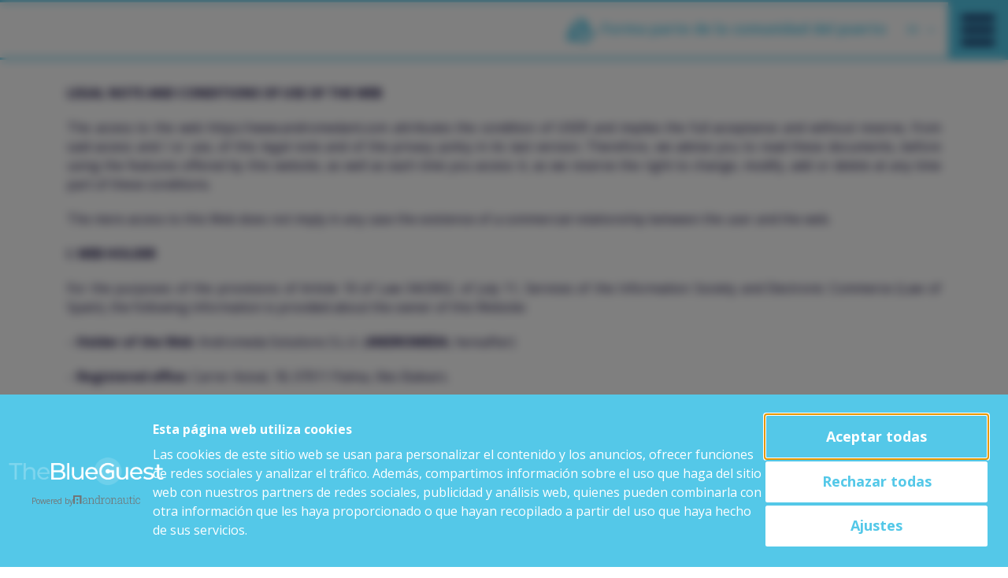

--- FILE ---
content_type: text/html; charset=utf-8
request_url: https://theblueguest.com/es/terminos-y-condiciones/
body_size: 9880
content:


<!doctype html>
<html lang="es">
    <head>
        

        

        

<script src="/static/django_privacy_mgmt/js/libs/jquery.cookie.2.2.0.js"></script>
<script src="/static/django_privacy_mgmt/js/main.js"></script>



        <meta charset="UTF-8">
        <meta name="viewport" content="width=device-width, initial-scale=1.0">

        <title>Terminos y condiciones - The Blue Guest</title>

        
        
        
            


<script>
    window._mtm = window._mtm || [];
    window._mtm.push({'mtm.startTime': (new Date().getTime()), 'event': 'mtm.Start'});
</script>


    <script>
        (function() {
            var d=document, g=d.createElement('script'), s=d.getElementsByTagName('script')[0];
            g.async=true; g.src='https://matomo.andronautic.com/js/container_KdCkaant.js'; s.parentNode.insertBefore(g,s);
        })();
    </script>





<script>
    window.dataLayer = window.dataLayer || [];
</script>




<script>
    function pushMatomoEvent(eventObject) {
        window._mtm = window._mtm || [];
        window._mtm.push(eventObject);
    }

    function pushGTMEvent(eventObject) {
        window.dataLayer = window.dataLayer || [];
        window.dataLayer.push(eventObject);
    }

    function pushDataLayer(payloadObject = {}) {
        try {
            pushMatomoEvent(payloadObject);
        } catch (e) {
            console.error('Error pushing to Matomo:', e);
        }

        try {
            pushGTMEvent(payloadObject);
        } catch (e) {
            console.error('Error pushing to Google Tag Manager:', e);
        }
    }
</script>

<script>
    let userTypeForMatomo = 'undefined';
    
        userTypeForMatomo = 'anonymous';
    

    pushDataLayer({
        'event': 'pageview',
        'user': {
            'userID': '',
            'login': userTypeForMatomo,
            'userHash': 'e8ea131888'
        }
    });
</script>

        

        
        

        
        

        
        
        
        
        

        
        

        
        








    
        <link
            rel="canonical"
            




    
        href="https://theblueguest.com/es/terminos-y-condiciones/"
    


        />
    


    <link
        rel="alternate"
        hreflang="es"
        




    
        href="https://theblueguest.com/es/terminos-y-condiciones/"
    


    />




        
        <!--Favicon-->
        
            <link rel="icon" type="image/png" href="/media/custom/img/TBG_favicon_kelMOOP.png">
        

        
        
        
        
        

        
            

            
                

	
	
	
	
		<meta property="og:title" content="Terminos y condiciones">
		<meta property="og:url" content="https://theblueguest.com/es/terminos-y-condiciones/">
		
		
		<meta property="og:type" content="Article">
		
		
		
		
		
		
		
		
		
		
		
	
	
		<meta name="twitter:domain" content="theblueguest.com">
		<meta name="twitter:card" content="summary">
		<meta name="twitter:title" content="Terminos y condiciones">
		<meta name="twitter:url" content="https://theblueguest.com/es/terminos-y-condiciones/">
		
		
		
		
	
  
	
        
        <meta itemprop="datePublished" content="2019-05-29T12:54:54.476000+00:00">
        <meta itemprop="dateModified" content="2021-03-11T14:43:10.312682+00:00">
        
        
        <meta itemprop="url" content="https://theblueguest.com/es/terminos-y-condiciones/">
	
	
	


            
        
         
        
        
            
            <script
                src="https://browser.sentry-cdn.com/8.43.0/bundle.tracing.min.js"
                integrity="sha384-WjzSxI4vkfFEvLKQ9wKDdGh11nmGTkya257EFEFxo2ihTKUyQIu6EZp4i5vcny/w"
                crossorigin="anonymous"
            ></script>
        

        <!--jQuery detection-->
        <script
            data-script-detect-jquery
            data-sentry-dsn="https://4f86fc8c49d94e62a93ee4a77d24c786@sentry.andromedant.com/14"
            src="/static/js/detect-jquery.js?r=6c7bd5b42c1dc3be4ab2abb95757a641d4e3d38c"
        ></script>

        
        <script src="https://code.jquery.com/jquery-3.3.1.min.js" integrity="sha256-FgpCb/KJQlLNfOu91ta32o/NMZxltwRo8QtmkMRdAu8=" crossorigin="anonymous"></script>
        <script src="https://cdn.jsdelivr.net/npm/popper.js@1.16.1/dist/umd/popper.min.js"></script>
        <script src="https://stackpath.bootstrapcdn.com/bootstrap/4.2.1/js/bootstrap.min.js" integrity="sha384-B0UglyR+jN6CkvvICOB2joaf5I4l3gm9GU6Hc1og6Ls7i6U/mkkaduKaBhlAXv9k" crossorigin="anonymous"></script>

        
        <link rel="preconnect" href="https://fonts.googleapis.com">
        <link rel="preconnect" href="https://fonts.gstatic.com" crossorigin>
        <link rel="preconnect" href="https://stackpath.bootstrapcdn.com">

        <link href="https://fonts.googleapis.com/css?family=Open+Sans:400,700&display=swap" rel="stylesheet">
        
        <link rel="preconnect" href="https://code.jquery.com">
        
        
        <link rel="preload" href="https://stackpath.bootstrapcdn.com/bootstrap/4.2.1/css/bootstrap.min.css" as="style" onload="this.onload=null;this.rel='stylesheet'">
        <noscript><link rel="stylesheet" href="https://stackpath.bootstrapcdn.com/bootstrap/4.2.1/css/bootstrap.min.css"></noscript>

        
        <link rel="preconnect" href="https://s3.andronautic.com">
        <link rel="stylesheet" href="https://s3.andronautic.com/fontawesome/css/all.min.css" crossorigin="anonymous" />

        
            
            <link href="/static/gdpr-cookie-consent/css/gdpr-cookie-consent.css?r=6c7bd5b42c1dc3be4ab2abb95757a641d4e3d38c" rel="stylesheet" />
        

        
        <link rel="preload" href="/static/default/colors/colors_static.css?r=6c7bd5b42c1dc3be4ab2abb95757a641d4e3d38c" as="style" onload="this.onload=null;this.rel='stylesheet'">
        <link rel="preload" href="/static/default/fonts/fonts_static.css?r=6c7bd5b42c1dc3be4ab2abb95757a641d4e3d38c" as="style" onload="this.onload=null;this.rel='stylesheet'">
        <link rel="preload" href="/static/default/main/main_static.css?r=6c7bd5b42c1dc3be4ab2abb95757a641d4e3d38c" as="style" onload="this.onload=null;this.rel='stylesheet'">
        

        

<style>
  :root {
    --offer_color: #f274f5;
  }
</style>


        

<style>
.lds-spinner {
  color: official;
  display: inline-block;
  position: relative;
  width: 64px;
  height: 64px;
}
.lds-spinner div {
  transform-origin: 32px 32px;
  animation: lds-spinner 1.2s linear infinite;
}
.lds-spinner div:after {
  content: " ";
  display: block;
  position: absolute;
  top: 3px;
  left: 29px;
  width: 5px;
  height: 14px;
  border-radius: 20%;
  background: #000;
}
.lds-spinner div:nth-child(1) {
  transform: rotate(0deg);
  animation-delay: -1.1s;
}
.lds-spinner div:nth-child(2) {
  transform: rotate(30deg);
  animation-delay: -1s;
}
.lds-spinner div:nth-child(3) {
  transform: rotate(60deg);
  animation-delay: -0.9s;
}
.lds-spinner div:nth-child(4) {
  transform: rotate(90deg);
  animation-delay: -0.8s;
}
.lds-spinner div:nth-child(5) {
  transform: rotate(120deg);
  animation-delay: -0.7s;
}
.lds-spinner div:nth-child(6) {
  transform: rotate(150deg);
  animation-delay: -0.6s;
}
.lds-spinner div:nth-child(7) {
  transform: rotate(180deg);
  animation-delay: -0.5s;
}
.lds-spinner div:nth-child(8) {
  transform: rotate(210deg);
  animation-delay: -0.4s;
}
.lds-spinner div:nth-child(9) {
  transform: rotate(240deg);
  animation-delay: -0.3s;
}
.lds-spinner div:nth-child(10) {
  transform: rotate(270deg);
  animation-delay: -0.2s;
}
.lds-spinner div:nth-child(11) {
  transform: rotate(300deg);
  animation-delay: -0.1s;
}
.lds-spinner div:nth-child(12) {
  transform: rotate(330deg);
  animation-delay: 0s;
}
@keyframes lds-spinner {
  0% {
    opacity: 1;
  }
  100% {
    opacity: 0;
  }
}
</style>


    <link rel="stylesheet" type="text/css" href="/static/default/header/header_static.css?r=6c7bd5b42c1dc3be4ab2abb95757a641d4e3d38c" >
    <link rel="stylesheet" type="text/css" href="/static/default/header_theblueguest/header_theblueguest_static.css?r=6c7bd5b42c1dc3be4ab2abb95757a641d4e3d38c" >


        <link rel="stylesheet" type="text/css" href="/static/default/boat_searcher_header/boat_searcher_header_static.css?r=6c7bd5b42c1dc3be4ab2abb95757a641d4e3d38c" >
        <link rel="stylesheet" href="https://cdn.jsdelivr.net/npm/flatpickr/dist/flatpickr.min.css">
    

                <link rel="stylesheet" type="text/css" href="/static/default/cookie_consent_banner/cookie_consent_banner_static.css?r=6c7bd5b42c1dc3be4ab2abb95757a641d4e3d38c" >
            


        <link rel="preload" href="/static/default/custom_main/custom_main_static.css?r=6c7bd5b42c1dc3be4ab2abb95757a641d4e3d38c" as="style" onload="this.onload=null;this.rel='stylesheet'">
        <link rel="preload" href="/static/default/new_landings/new_landings_static.css?r=6c7bd5b42c1dc3be4ab2abb95757a641d4e3d38c" as="style" onload="this.onload=null;this.rel='stylesheet'">
        
        
        <noscript>
            <link rel="stylesheet" type="text/css" href="/static/default/colors/colors_static.css?r=6c7bd5b42c1dc3be4ab2abb95757a641d4e3d38c" >
            <link rel="stylesheet" type="text/css" href="/static/default/fonts/fonts_static.css?r=6c7bd5b42c1dc3be4ab2abb95757a641d4e3d38c" >
            <link rel="stylesheet" type="text/css" href="/static/default/main/main_static.css?r=6c7bd5b42c1dc3be4ab2abb95757a641d4e3d38c" >
            
            <link rel="stylesheet" type="text/css" href="/static/default/custom_main/custom_main_static.css?r=6c7bd5b42c1dc3be4ab2abb95757a641d4e3d38c" >
            <link rel="stylesheet" type="text/css" href="/static/default/new_landings/new_landings_static.css?r=6c7bd5b42c1dc3be4ab2abb95757a641d4e3d38c">
        </noscript>

        
            <link rel="stylesheet" type="text/css" href="/media/custom/css/estilos-blueguest.css">
        

        

        
        <script defer src="/static/js/default/smooth-scroll.polyfills.min.js?r=6c7bd5b42c1dc3be4ab2abb95757a641d4e3d38c"></script>
        <script>
            document.addEventListener('DOMContentLoaded', function() {
                var scroll = new SmoothScroll('a[href*="#"]',{header: '[data-scroll-header]'}, {speed: 300});
            });
        </script>
        <script async src="/static/js/plugins/lazysizes.min.js?r=6c7bd5b42c1dc3be4ab2abb95757a641d4e3d38c"></script>
        <script async src="/static/js/django-cms-core.js?r=6c7bd5b42c1dc3be4ab2abb95757a641d4e3d38c"></script>

        <!-- price formatter -->
        <script type="text/javascript">
            
                var currency_code = "es"
            
        </script>

        <script src="/static/js/core_resources.js?r=6c7bd5b42c1dc3be4ab2abb95757a641d4e3d38c"></script>

        
        
            <script async src="https://www.google.com/recaptcha/api.js?render=6LeCRyAlAAAAADKScnbZWN6PdEZMIItmUKwesb5x"></script>
            <script
                defer
                data-script-recaptcha-verifier
                data-url-recaptcha-verify="/es/recaptcha/verify"
                data-recaptcha-public-key="6LeCRyAlAAAAADKScnbZWN6PdEZMIItmUKwesb5x"
                src="/static/js/recaptcha/verifier.js?r=6c7bd5b42c1dc3be4ab2abb95757a641d4e3d38c">
            </script>
        

        
        

    </head>
    <body>
        
        

        <div id="toasts-section" class="d-none">
            





<div class="toast" role="alert" aria-live="assertive" aria-atomic="true"
    style="position: absolute; top: 1rem; right: 1rem; z-index: 51;"
>
    <div class="toast-header">
        <strong class="toast-header-title mr-auto"></strong>
        <small class="toast-header-header-subtitle"></small>
        <button type="button" class="ml-2 mb-1 close" data-dismiss="toast" aria-label="Cerrar">
            <span aria-hidden="true">&times;</span>
        </button>
    </div>
    <div class="toast-body"></div>
</div>



<script type="text/javascript" src="/static/js/toasts.js?r=6c7bd5b42c1dc3be4ab2abb95757a641d4e3d38c"></script>

        </div>

        

<div
  data-main-modal
  class="modal fade"
  tabindex="-1"
  role="dialog"
  aria-hidden="true"
>
  <div
    data-main-modal-dialog
    class="modal-dialog modal-xl"
  >
    <div class="modal-content">
      <div class="modal-header">
        <span data-main-modal-title></span>
        <button type="button" class="close" data-dismiss="modal" aria-label="Close">
          <span aria-hidden="true">&times;</span>
        </button>
      </div>
      <div 
        class="modal-body h-100"
        data-main-modal-body
      >
        <div>
          

<div class="col text-center">
<div class="lds-spinner"><div></div><div></div><div></div><div></div><div></div><div></div><div></div><div></div><div></div><div></div><div></div><div></div></div>
</div>


        </div>
      </div>
    </div>
  </div>
</div>

<script async src="/static/js/main_modal.js?r=6c7bd5b42c1dc3be4ab2abb95757a641d4e3d38c"></script>


        
        <!-- Check maintenance enable -->
        
            





            <!-- Header -->
            
                
                    
                        
                        
                            






<header id='header-django' class=" w-100  ">
    
    <nav class="navbar navbar-expand-lg w-100 navbar-header">
        <div class="row justify-content-between h-100 w-100 mx-0">
            <div class="col d-flex align-items-center justify-content-start logo-container">
                
                    <a href="/es/">
                        <img src="/media/custom/img/TBG_horizontal_blanco.png" class="header-logo img-fluid" alt="logo" />
                    </a>
                
            </div>
            <div class="col-auto d-flex align-items-center justify-content-end px-0">
                <div class="header-title">
                    <a href="">
                        <svg xmlns="http://www.w3.org/2000/svg" width="40.145" height="35" viewBox="0 0 40.145 35"><defs><style>.a{fill:#54c8e8;}</style></defs><g transform="translate(-0.5 -1.7)"><path class="a" d="M15.092,2.7,1.5,22.239H15.092Z" transform="translate(0.699 0.699)"/><path class="a" d="M25.567,13.614,23.358,11.4A1.034,1.034,0,0,0,22,11.4l-1.7,1.7,3.4,3.4,1.7-1.7A.728.728,0,0,0,25.567,13.614Z" transform="translate(14.841 6.606)"/><path class="a" d="M12.4,25.3v3.568h3.4L28.371,16.3,24.8,12.9Z" transform="translate(9.318 7.829)"/><path class="a" d="M19.835,22.938l4.927-4.927C22.893,10.875,17.626,3.909,11,1.7c2.039,6.286,2.209,14.951,0,21.238Z" transform="translate(7.34 0)"/><path class="a" d="M.5,15.7c0,1.869,2.039,5.267,5.607,7.816H16.981L24.8,15.7Z" transform="translate(0 9.786)"/></g></svg>
                        Forma parte de la comunidad del puerto
                    </a>
                </div>
                <div class="dropdown language-selector">
                    <button class="btn dropdown-toggle d-flex align-items-center" type="button" data-toggle="dropdown" aria-haspopup="true" aria-expanded="true">
                        <span>
                        
                        ES
                        
                        </span>
                        <i class="fas fa-chevron-down ml-2"></i>
                    </button>
                    





    <div class="dropdown language-chooser">
        <div class="dropdown-menu dropdown-menu-right bg-main-color dropdown-separation ">
            

                

                    <a
                        class="dropdown-item txt-color-main languages-hover"
                        href="/en/terms-and-conditions/"
                    >
                        
                            English
                        
                    </a>

                

                

            

                

                    <a
                        class="dropdown-item txt-color-main languages-hover"
                        href="/es/terminos-y-condiciones/"
                    >
                        
                            Español
                        
                    </a>

                

                

            

                

                    <a
                        class="dropdown-item txt-color-main languages-hover"
                        href="/it/terms-and-conditions/"
                    >
                        
                            Italiano
                        
                    </a>

                

                

            
        </div>
    </div>


                </div>
                <button class="btn btn-default navbar-toggler d-flex" type="button" data-toggle="collapse" data-target=".sidebar-menu"
                    aria-controls="navbarSupportedContent" aria-expanded="false" aria-label="Toggle navigation">
                    <i class="fas fa-bars fa-2x"></i>
                </button>
            </div>
            
        </div>
    </nav>
    <nav class="sidebar-menu collapse navbar-collapse main-menu d-flex flex-column">
        <div class="w-100" id="accordion">
            <ul class="navbar-nav">
                

<div class="dropdown w-100" >
	
</div>

            </ul>
        </div>
        <div class="header-social mt-1">
            
        </div>
    </nav>
</header>


    
    
    <div id="token-boat-searcher">
    <input type="hidden" name="csrfmiddlewaretoken" value="yu1wsO8uY79XiMFooX8c5L8pFsz4s60huJdJlDIMYUnDqg8NVer7ixzTOvZ4HTBl">
    </div>
    

<div class="collapse bg-main-color mainMenu text-center" id="navbarBoatSearcher">
    <form class="input-search-form px-2 py-1 align-items-center justify-content-between input-group input-boat-searcher-header" action="/es/barcos/boat-searcher-plugin/" method="POST">
        
        <div class="col-md-6 col-lg my-2">
        <select name="zone" class="form-control custom-select" title="Destino" id="id_zone">
  <option value="" selected>Destino</option>

  <option value="mallorca">Mallorca</option>

  <option value="ibiza">Ibiza</option>

  <option value="barcelona">Ciudad de Barcelona</option>

</select>
            
            <input type="hidden" name="custom_zones" value="1" id="id_custom_zones">
            
        </div>
        
        
        <div class="col-md-6 col-lg my-2">
        <select name="boat_type" class="form-control custom-select" title="Tipo de barco" id="id_boat_type">
  <option value="" selected>Todos los tipos de barco</option>

  <option value="OPENBOAT">Lanchas rígidas</option>

  <option value="MOTORCATAMARAN">Catamarán a motor</option>

  <option value="MOTORYACHT">Yate a motor</option>

  <option value="SAILCATAMARAN">Catamarán a vela</option>

  <option value="SAILYACHT">Velero</option>

  <option value="RIB">Neumáticas y semirrígidas</option>

  <option value="OTHER">Otros</option>

</select>
            
        </div>
        
        
        <div class="col-md-auto my-2">
            <div class="input-group-append justify-content-end">
                <button class="btn bg-color-text txt-color-primary txt-color-accent-hover" type="submit">Búsqueda</button>
            </div>
        </div>
    </form>
</div>



                        
                    
                
            

            

            <!-- Content -->
            <div id="cms-content">
                
                
	
		
			

<div class="container">
    
        

<div class="m-4">
    
</div>

    
        

<div class="row">
    
        

<div class="col">
    
        <div class="cms-plugin cms-plugin-109" id="lipsum">
<p align="justify"><b>LEGAL NOTE AND CONDITIONS OF USE OF THE WEB</b></p>

<p align="justify">The access to the web https://www.andromedant.com attributes the condition of USER and implies the full acceptance and without reserve, from said access and / or use, of this legal note and of the privacy policy in its last version. Therefore, we advise you to read these documents, before using the features offered by this website, as well as each time you access it, as we reserve the right to change, modify, add or delete at any time part of these conditions.</p>

<p align="justify">The mere access to this Web does not imply in any case the existence of a commercial relationship between the user and the web.</p>

<p align="justify"><b>I. WEB HOLDER</b></p>

<p align="justify">For the purposes of the provisions of Article 10 of Law 34/2002, of July 11, Services of the Information Society and Electronic Commerce (Law of Spain), the following information is provided about the owner of this Website:</p>

<p align="justify">– <b>Holder of the Web</b>: Andromeda Solutions S.L.U. (<b>ANDROMEDA</b>, hereafter)</p>

<p align="justify">– <b>Registered office</b>: Carrer Asival, 18, 07011 Palma, Illes Balears.</p>

<p align="justify">– <b>C.I.F. B57804478</b></p>

<p align="justify">– <b>Registration data</b>: Registered in the Mercantile Register of Palma de Mallorca, volume 2534, book 0, folio 156, sheet PM-71718, registration. one.</p>

<p align="justify">In addition to the registered office, the following channels are available to users to direct their requests, questions or claims:</p>

<p align="justify">– Contact form of the web</p>

<p align="justify">– support@andromedant.com</p>

<p align="justify">II. TERMS OF USE</p>

<p align="justify"><b>1. Introduction. ANDROMEDA</b> offers on this website information about technological development services for companies in the nautical sector, excursions and tours, through a management platform to cover the needs of fleets and nautical charter agencies and a management platform for all the reservation process. By accessing and using this website, you agree to be bound by the conditions set out below, so it is recommended that you read this section carefully before starting your navigation.</p>

<p align="justify"><b>2. Obligations of Users.</b> Users agree to use this Website in a lawful manner, in accordance with the provisions of these conditions and in a manner that does not cause harm to the rights or interests of ANDROMEDA or third parties. By way of example and in no case limiting or excluding, the User also undertakes to:</p>

<p align="justify">– Do not engage in activities that are illegal or contrary to public order or good faith;</p>

<p align="justify">– Do not use the data published on the Web to send unsolicited communications (spam).</p>

<p align="justify">– Not to introduce or disseminate false, misleading, ambiguous or inaccurate information or content on the web in such a way as to mislead the recipients of the information, nor to disseminate content of a racist, xenophobic, pornographic, apology of terrorism or against the human rights or of minors;</p>

<p align="justify">– Not to take actions that suppose or imply a violation of the intellectual property rights <b>ANDROMEDA</b> or of third parties;</p>

<p align="justify">– Do not cause damage to the physical and logical systems of <b>ANDROMEDA</b>, its suppliers or third parties;</p>

<p align="justify">– Not to introduce or spread computer viruses in the network or to use any other physical or logical systems that are capable of causing the aforementioned damages.</p>

<p align="justify">– Not to suppress, alter, evade or manipulate any protection device or security system that was installed in the pages of this Web</p>

<p align="justify"><b>3. Exclusion of liability. This Website is provided “as is” and its use is made at the user’s own risk, so neither ANDROMEDA, nor its administrators, workers, suppliers or collaborators will be liable for damages, of any nature, direct or not. , that derive from the use of the Web, expressly excluding ANDROMEDA, to the extent provided by the Law, any type of guarantees, whether express or implied.</b></p>

<p align="justify"><b>ANDROMEDA</b> does not guarantee the availability and accessibility of the Website, although it will make all efforts that are reasonable in this regard. Occasionally, interruptions may occur for the time necessary to carry out the corresponding maintenance operations.</p>

<p align="justify"><b>ANDROMEDA</b> is not responsible for possible damages derived from interferences, interruptions, computer viruses, telephone breakdowns or telephone disconnections caused by causes beyond the aforementioned entity; delays or blockages in the use of this electronic system caused by deficiencies or overloads in the data processing center, telephone lines, the Internet system or other electrical systems; nor of any other alteration that may occur in the Software or Hardware of Users. Nor does it guarantee the absence of viruses, malwares, trojans or other elements that may cause alterations in the computer system, documents or files of the User, excluding any responsibility for damages of any kind caused to the User for this reason. In the same way, <b>ANDROMEDA</b> will not respond for damages caused by third parties through illegitimate interference beyond its control.</p>

<p align="justify">Neither will it be liable for any damages caused by the use or misuse of the contents of the Website, nor for the consequences that may arise from errors, defects or omissions in the contents that may appear on this Website provided by the Users themselves. other third parties. <b>ANDROMEDA</b> does not assume any obligation or responsibility with respect to those services that it does not lend directly.</p>

<p align="justify"><b>4. External links.</b> In no case <b>ANDROMEDA</b> will assume any responsibility for the contents of the links belonging to a third party website, nor will it guarantee the technical availability, quality, reliability, accuracy, breadth, veracity, validity and legality of any material or information contained in any of said hyperlinks. or other Internet sites. Likewise, the inclusion of these external connections will not imply any type of association, merger or participation with the connected entities.</p>

<p align="justify"><b>5. Denial of access and cancellation of accounts. ANDROMEDA</b> reserves the right to deny access to the Web, as well as to suspend or cancel accounts to those Users who fail to comply with these conditions; in case of unforeseen technical or security problems; inactivity of the account for a significant time; or in compliance with a request and / or a police, judicial or administrative order.</p>

<p align="justify">Said cancellation or suspension will be made at the sole discretion of <b>ANDROMEDA</b> and will not give rise to any type of compensation.</p>

<p align="justify"><b>6. Treatment of personal data.</b> Users consent to the processing of their personal data with the scope and in the terms indicated in our privacy policy, which is available on the home page of the Web, said policy also being incorporated into these conditions by reference. In this policy, Users will find information on how to exercise their rights of access, deletion, limitation and rectification of their personal information, as well as the opposition to their treatment and portability.</p>

<p align="justify"><b>7. Intellectual property and copyright.</b> The intellectual property rights of the Web, the domain name, its source code, design and navigation structure and elements contained therein (for example, images, sound, audio, video, software, or texts, trademarks or logos, combinations of colors, structure and design, etc.) are the property of <b>ANDROMEDA</b>, who is responsible for the exclusive exercise of the rights to exploit them in any way, and especially the rights of reproduction, distribution, public communication and transformation, in accordance with the provisions of the current Intellectual Property Law. The reproduction, distribution and public communication, including the way it is made available, of all or part of the contents of this website in any medium and by any technical means, without the authorization of <b>ANDROMEDA</b> or, as the case may be, is expressly prohibited. , of the third parties that hold the rights of intellectual property or of author on the affected contents. Notwithstanding the foregoing, the user of the website may view the elements of this website and even print, copy and store them on the hard drive of your computer or any other physical support provided that it is solely and exclusively for your personal use. and private. Those entities or persons who, with prior authorization from the owner of this website, intend to establish a link with it, must guarantee that it only allows access to this website or service but that it does not reproduce its content and services.</p>

<p align="justify"><b>8. Nullity of the clauses.</b> In the event that a clause of these conditions of use was declared void, it will only affect said provision or that party that has thus been declared, the conditions remaining in all the rest and having such disposition, or the affected party, by not putting .</p>

<p align="justify"><b>9. Acceptance.</b> The access to the Web and its use necessarily imply that each and every one of the present conditions of use are expressly accepted by you.</p>

<p align="justify"><b>10. Applicable law and jurisdiction.</b> Without prejudice to the rights granted to consumers by Royal Legislative Decree 1/2007, of November 16, this website will be governed by Spanish law excluding its conflict of law rules and any controversy that may arise from its use or of the services linked to it will be subject to the jurisdiction and competence of the Courts and Tribunals of Palma de Mallorca, expressly renouncing the users to their own jurisdiction if they had it.</p>

<p align="justify">The European Commission provides an online dispute resolution platform aimed at consumers, who can access it through the following link: https://webgate.ec.europa.eu/odr/main/index.cfm?event=main.home.chooseLanguage</p>

<p align="justify"> </p>

<p align="justify"> </p>
</div>
    
</div>

    
</div>

    
        

<div class="m-4">
    
</div>

    
</div>

		
	

            </div>

            <!-- Footer -->
            
                
                    
                        
                        
                            


<footer>
    

<div class="container">
    
        <hr class="footer-hr">

    
        

<div class="m-5">
    
</div>

    
        

<div class="row align-items-center justify-content-center">
    
        

<div class="col col-8 col-sm-6 col-md-3">
    
        









<img src="/media/filer_public_thumbnails/filer_public/3b/62/3b625006-576b-4202-8120-284c0837b469/tbg_centrado_color.png__6976.0x2804.0_subsampling-2.png"
    alt=""
    
    
    
    class="img-fluid"
>










    
        

<div class="m-3">
    
</div>

    
        <h3 style="text-align: center;"><a href="mailto:info@theblueguest.com<"><span style="color: #54c8e8;">info@theblueguest.com</span></a></h3>

<h6 style="text-align: center;"><span style="color: #000000;">Desarrollado por </span><a href="https://andronautic.com/es/"><span style="color: #000000;"><strong>Andronautic</strong></span></a></h6>
    
</div>

    
</div>

    
        

<div class="m-5">
    
</div>

    
</div>

</footer>

                        
                    
                
            
            







            
                <script src="/static/js/main.js?r=6c7bd5b42c1dc3be4ab2abb95757a641d4e3d38c"></script>
            
        
        

        
        <script defer src="/static/js/cookies.js?r=6c7bd5b42c1dc3be4ab2abb95757a641d4e3d38c"></script>
        

        
        <script src="https://cdn.jsdelivr.net/npm/flatpickr"></script>
        <script src="https://npmcdn.com/flatpickr/dist/l10n/es.js"></script>
        <script src="https://cdnjs.cloudflare.com/ajax/libs/moment.js/2.24.0/moment-with-locales.min.js"></script>
        <script>
            tomorrow = moment(new Date()).add(1,'days').format("DD/MM/YYYY")
            $( document ).ready(function() {
                $('#token-boat-searcher').appendTo('#navbarBoatSearcher form')
                $(".input-search-calendar").flatpickr({
                    minDate: "today",
                    mode: "range",
                     locale: 'es',
                    dateFormat: "d/m/Y",
                    ariaDateFormat: "d/m/Y",
                    defaultDate: "null"
                })
            })
        </script>
    

        
        <noscript>
            <div id="noscript-alert">
            Este navegador no soporta todo el contenido de la página o parece que JavaScript está deshabilitado. Por favor, active JavaScript o utilice un navegador soportado como Google Chrome, Mozilla Firefox, Microsoft Edge o Opera.
            </div>
        </noscript>
        
        
        
        
        


        
            
        

        
        
            

            

<div data-gdpr-cookie-consent>
    
    



    
    <script id="cc_script" data-modal-dialog-url="/es/cookies/modal-dialog/" src="/static/gdpr-cookie-consent/js/gdpr-cookie-consent.min.js" nonce=""></script>

    <script
        defer
        data-script-base-cookie-consent
        
        
        
        
        
        
        src="/static/js/gdpr_cookie_consent/includes/cookie_consent.js?r=6c7bd5b42c1dc3be4ab2abb95757a641d4e3d38c"
    ></script>
</div>

        

        
    </body>
</html>


--- FILE ---
content_type: text/html; charset=utf-8
request_url: https://theblueguest.com/es/cookies/modal-dialog/
body_size: 1904
content:






<div id="cc_modal_window" class="cc-modal-window">
    <div class="cc-modal-dialog">

        

        <section id="cc_section_quick_info">
            
                <div class="cc-logo">
                    <img
                        loading="lazy"
                        src="/media/custom/img/TBG_horizontal_blanco.png"
                        class="header-logo img-fluid"
                        alt="logo"
                    />
                    <div class="cc-powered">
                        <span>Powered by</span>
                        <a href="http://www.andronautic.com" target="_blank">
                            <img
                                loading="lazy"
                                src="/static/img/andronautic_resumen_gris.png?r=6c7bd5b42c1dc3be4ab2abb95757a641d4e3d38c"
                                alt=""
                            />
                        </a>
                    </div>
                </div>
            
            <div class="cc-text">
                
                    <h2><strong>Esta página web utiliza cookies</strong></h2>
                

                <span class="description"><p>Las cookies de este sitio web se usan para personalizar el contenido y los anuncios, ofrecer funciones de redes sociales y analizar el tráfico. Además, compartimos información sobre el uso que haga del sitio web con nuestros partners de redes sociales, publicidad y análisis web, quienes pueden combinarla con otra información que les haya proporcionado o que hayan recopilado a partir del uso que haya hecho de sus servicios.</p></span>
            </div>

            <div class="cc-buttons">
                <button id="cc_accept_all_cookies" class="cc-button " type="button">Aceptar todas</button>
                <button id="cc_reject_all_cookies" class="cc-button " type="button">Rechazar todas</button>
                <button id="cc_manage_cookies" class="cc-button " type="button">Ajustes</button>
            </div>
        </section>
        <section id="cc_section_manage_cookies" class="cc-hidden">
            

<form id="cc_preferences_form" action="/es/cookies/" method="post">
    <input type="hidden" name="csrfmiddlewaretoken" value="Y8bjaOiqUghIhRGgFZuV8lsFh6EtumepUnnw3DSIU3vopl9FcgNQl7T9q94tJ9Pt">
    <header class="cc-header">
        
        <h2><strong>Gestionar el consentimiento de cookies</strong></h2>
    </header>
    <!-- div class="cc-buttons">
        <button id="cc_accept_all" class="cc-button " type="button">Aceptar todas</button>
        <button id="cc_reject_all" class="cc-button " type="button">Rechazar todas</button>
    </div -->
    
    
        <section class="cc-section">
            <header class="cc-header">
                <h3><strong>Necesarias</strong></h3>
                <label class="cc-switch" id="cc_switch_necessary">
                    <input name="sections" value="necessary" class="cc_section_checkbox" data-section="necessary" type="checkbox" checked="checked" disabled="disabled">
                    <span class="cc-slider"></span>
                </label>
            </header>
            <p>Las cookies necesarias contribuyen a hacer que una página web sea usable al permitir funciones básicas como la navegación en la página y el acceso a áreas seguras de la página web. La página web no puede funcionar adecuadamente sin estas cookies.</p>
            <details>
                <summary>Ver los proveedores de cookies</summary>
                <article>
                    <ul class="">
                        
                            <li class="">Esta página web</li>
                        
                            <li class="">Google</li>
                        
                    </ul>
                    <p><a href="/es/cookies/#section_necessary" class="">Más información</a></p>
                </article>
            </details>
        </section>
    
        <section class="cc-section">
            <header class="cc-header">
                <h3><strong>Preferencias</strong></h3>
                <label class="cc-switch" id="cc_switch_preferences">
                    <input name="sections" value="preferences" class="cc_section_checkbox" data-section="preferences" type="checkbox">
                    <span class="cc-slider"></span>
                </label>
            </header>
            <p>Las cookies de preferencias permiten que la página web recuerde información que cambia la forma en la que esta se comporta o se muestra, como tu idioma de preferencia o la región en la que te encuentras</p>
            <details>
                <summary>Ver los proveedores de cookies</summary>
                <article>
                    <ul class="">
                        
                            <li class="">Esta página web</li>
                        
                            <li class="">Google</li>
                        
                    </ul>
                    <p><a href="/es/cookies/#section_preferences" class="">Más información</a></p>
                </article>
            </details>
        </section>
    
        <section class="cc-section">
            <header class="cc-header">
                <h3><strong>Estadísticas</strong></h3>
                <label class="cc-switch" id="cc_switch_statistics">
                    <input name="sections" value="statistics" class="cc_section_checkbox" data-section="statistics" type="checkbox">
                    <span class="cc-slider"></span>
                </label>
            </header>
            <p>Las cookies estadísticas ayudan a los propietarios de una página entender cómo interactúan los visitantes a través de ellas recopilando y comunicando información anónimamente.</p>
            <details>
                <summary>Ver los proveedores de cookies</summary>
                <article>
                    <ul class="">
                        
                            <li class="">Esta página web</li>
                        
                    </ul>
                    <p><a href="/es/cookies/#section_statistics" class="">Más información</a></p>
                </article>
            </details>
        </section>
    
        <section class="cc-section">
            <header class="cc-header">
                <h3><strong>Márketing</strong></h3>
                <label class="cc-switch" id="cc_switch_marketing">
                    <input name="sections" value="marketing" class="cc_section_checkbox" data-section="marketing" type="checkbox">
                    <span class="cc-slider"></span>
                </label>
            </header>
            <p>Las cookies de márketing se utilizan para hacer un seguimiento de los visitantes en las páginas web. La intención es mostrar anuncios que sean relevantes y atractivos para cada usuario y, por tanto, más valiosos para publicistas y anunciantes externos.</p>
            <details>
                <summary>Ver los proveedores de cookies</summary>
                <article>
                    <ul class="">
                        
                    </ul>
                    <p><a href="/es/cookies/#section_marketing" class="">Más información</a></p>
                </article>
            </details>
        </section>
    
    <div class="cc-buttons">
        <button id="cc_accept_all" class="cc-button " type="button">Aceptar todas</button>
        <button id="cc_reject_all" class="cc-button " type="button">Rechazar todas</button>
        <button id="cc_save_preferences" class="cc-button " type="submit">Guardar y cerrar</button>
    </div>
</form>

        </section>
    </div>
</div>


--- FILE ---
content_type: text/html; charset=utf-8
request_url: https://www.google.com/recaptcha/api2/anchor?ar=1&k=6LeCRyAlAAAAADKScnbZWN6PdEZMIItmUKwesb5x&co=aHR0cHM6Ly90aGVibHVlZ3Vlc3QuY29tOjQ0Mw..&hl=en&v=PoyoqOPhxBO7pBk68S4YbpHZ&size=invisible&anchor-ms=20000&execute-ms=30000&cb=sk2agznlayta
body_size: 48696
content:
<!DOCTYPE HTML><html dir="ltr" lang="en"><head><meta http-equiv="Content-Type" content="text/html; charset=UTF-8">
<meta http-equiv="X-UA-Compatible" content="IE=edge">
<title>reCAPTCHA</title>
<style type="text/css">
/* cyrillic-ext */
@font-face {
  font-family: 'Roboto';
  font-style: normal;
  font-weight: 400;
  font-stretch: 100%;
  src: url(//fonts.gstatic.com/s/roboto/v48/KFO7CnqEu92Fr1ME7kSn66aGLdTylUAMa3GUBHMdazTgWw.woff2) format('woff2');
  unicode-range: U+0460-052F, U+1C80-1C8A, U+20B4, U+2DE0-2DFF, U+A640-A69F, U+FE2E-FE2F;
}
/* cyrillic */
@font-face {
  font-family: 'Roboto';
  font-style: normal;
  font-weight: 400;
  font-stretch: 100%;
  src: url(//fonts.gstatic.com/s/roboto/v48/KFO7CnqEu92Fr1ME7kSn66aGLdTylUAMa3iUBHMdazTgWw.woff2) format('woff2');
  unicode-range: U+0301, U+0400-045F, U+0490-0491, U+04B0-04B1, U+2116;
}
/* greek-ext */
@font-face {
  font-family: 'Roboto';
  font-style: normal;
  font-weight: 400;
  font-stretch: 100%;
  src: url(//fonts.gstatic.com/s/roboto/v48/KFO7CnqEu92Fr1ME7kSn66aGLdTylUAMa3CUBHMdazTgWw.woff2) format('woff2');
  unicode-range: U+1F00-1FFF;
}
/* greek */
@font-face {
  font-family: 'Roboto';
  font-style: normal;
  font-weight: 400;
  font-stretch: 100%;
  src: url(//fonts.gstatic.com/s/roboto/v48/KFO7CnqEu92Fr1ME7kSn66aGLdTylUAMa3-UBHMdazTgWw.woff2) format('woff2');
  unicode-range: U+0370-0377, U+037A-037F, U+0384-038A, U+038C, U+038E-03A1, U+03A3-03FF;
}
/* math */
@font-face {
  font-family: 'Roboto';
  font-style: normal;
  font-weight: 400;
  font-stretch: 100%;
  src: url(//fonts.gstatic.com/s/roboto/v48/KFO7CnqEu92Fr1ME7kSn66aGLdTylUAMawCUBHMdazTgWw.woff2) format('woff2');
  unicode-range: U+0302-0303, U+0305, U+0307-0308, U+0310, U+0312, U+0315, U+031A, U+0326-0327, U+032C, U+032F-0330, U+0332-0333, U+0338, U+033A, U+0346, U+034D, U+0391-03A1, U+03A3-03A9, U+03B1-03C9, U+03D1, U+03D5-03D6, U+03F0-03F1, U+03F4-03F5, U+2016-2017, U+2034-2038, U+203C, U+2040, U+2043, U+2047, U+2050, U+2057, U+205F, U+2070-2071, U+2074-208E, U+2090-209C, U+20D0-20DC, U+20E1, U+20E5-20EF, U+2100-2112, U+2114-2115, U+2117-2121, U+2123-214F, U+2190, U+2192, U+2194-21AE, U+21B0-21E5, U+21F1-21F2, U+21F4-2211, U+2213-2214, U+2216-22FF, U+2308-230B, U+2310, U+2319, U+231C-2321, U+2336-237A, U+237C, U+2395, U+239B-23B7, U+23D0, U+23DC-23E1, U+2474-2475, U+25AF, U+25B3, U+25B7, U+25BD, U+25C1, U+25CA, U+25CC, U+25FB, U+266D-266F, U+27C0-27FF, U+2900-2AFF, U+2B0E-2B11, U+2B30-2B4C, U+2BFE, U+3030, U+FF5B, U+FF5D, U+1D400-1D7FF, U+1EE00-1EEFF;
}
/* symbols */
@font-face {
  font-family: 'Roboto';
  font-style: normal;
  font-weight: 400;
  font-stretch: 100%;
  src: url(//fonts.gstatic.com/s/roboto/v48/KFO7CnqEu92Fr1ME7kSn66aGLdTylUAMaxKUBHMdazTgWw.woff2) format('woff2');
  unicode-range: U+0001-000C, U+000E-001F, U+007F-009F, U+20DD-20E0, U+20E2-20E4, U+2150-218F, U+2190, U+2192, U+2194-2199, U+21AF, U+21E6-21F0, U+21F3, U+2218-2219, U+2299, U+22C4-22C6, U+2300-243F, U+2440-244A, U+2460-24FF, U+25A0-27BF, U+2800-28FF, U+2921-2922, U+2981, U+29BF, U+29EB, U+2B00-2BFF, U+4DC0-4DFF, U+FFF9-FFFB, U+10140-1018E, U+10190-1019C, U+101A0, U+101D0-101FD, U+102E0-102FB, U+10E60-10E7E, U+1D2C0-1D2D3, U+1D2E0-1D37F, U+1F000-1F0FF, U+1F100-1F1AD, U+1F1E6-1F1FF, U+1F30D-1F30F, U+1F315, U+1F31C, U+1F31E, U+1F320-1F32C, U+1F336, U+1F378, U+1F37D, U+1F382, U+1F393-1F39F, U+1F3A7-1F3A8, U+1F3AC-1F3AF, U+1F3C2, U+1F3C4-1F3C6, U+1F3CA-1F3CE, U+1F3D4-1F3E0, U+1F3ED, U+1F3F1-1F3F3, U+1F3F5-1F3F7, U+1F408, U+1F415, U+1F41F, U+1F426, U+1F43F, U+1F441-1F442, U+1F444, U+1F446-1F449, U+1F44C-1F44E, U+1F453, U+1F46A, U+1F47D, U+1F4A3, U+1F4B0, U+1F4B3, U+1F4B9, U+1F4BB, U+1F4BF, U+1F4C8-1F4CB, U+1F4D6, U+1F4DA, U+1F4DF, U+1F4E3-1F4E6, U+1F4EA-1F4ED, U+1F4F7, U+1F4F9-1F4FB, U+1F4FD-1F4FE, U+1F503, U+1F507-1F50B, U+1F50D, U+1F512-1F513, U+1F53E-1F54A, U+1F54F-1F5FA, U+1F610, U+1F650-1F67F, U+1F687, U+1F68D, U+1F691, U+1F694, U+1F698, U+1F6AD, U+1F6B2, U+1F6B9-1F6BA, U+1F6BC, U+1F6C6-1F6CF, U+1F6D3-1F6D7, U+1F6E0-1F6EA, U+1F6F0-1F6F3, U+1F6F7-1F6FC, U+1F700-1F7FF, U+1F800-1F80B, U+1F810-1F847, U+1F850-1F859, U+1F860-1F887, U+1F890-1F8AD, U+1F8B0-1F8BB, U+1F8C0-1F8C1, U+1F900-1F90B, U+1F93B, U+1F946, U+1F984, U+1F996, U+1F9E9, U+1FA00-1FA6F, U+1FA70-1FA7C, U+1FA80-1FA89, U+1FA8F-1FAC6, U+1FACE-1FADC, U+1FADF-1FAE9, U+1FAF0-1FAF8, U+1FB00-1FBFF;
}
/* vietnamese */
@font-face {
  font-family: 'Roboto';
  font-style: normal;
  font-weight: 400;
  font-stretch: 100%;
  src: url(//fonts.gstatic.com/s/roboto/v48/KFO7CnqEu92Fr1ME7kSn66aGLdTylUAMa3OUBHMdazTgWw.woff2) format('woff2');
  unicode-range: U+0102-0103, U+0110-0111, U+0128-0129, U+0168-0169, U+01A0-01A1, U+01AF-01B0, U+0300-0301, U+0303-0304, U+0308-0309, U+0323, U+0329, U+1EA0-1EF9, U+20AB;
}
/* latin-ext */
@font-face {
  font-family: 'Roboto';
  font-style: normal;
  font-weight: 400;
  font-stretch: 100%;
  src: url(//fonts.gstatic.com/s/roboto/v48/KFO7CnqEu92Fr1ME7kSn66aGLdTylUAMa3KUBHMdazTgWw.woff2) format('woff2');
  unicode-range: U+0100-02BA, U+02BD-02C5, U+02C7-02CC, U+02CE-02D7, U+02DD-02FF, U+0304, U+0308, U+0329, U+1D00-1DBF, U+1E00-1E9F, U+1EF2-1EFF, U+2020, U+20A0-20AB, U+20AD-20C0, U+2113, U+2C60-2C7F, U+A720-A7FF;
}
/* latin */
@font-face {
  font-family: 'Roboto';
  font-style: normal;
  font-weight: 400;
  font-stretch: 100%;
  src: url(//fonts.gstatic.com/s/roboto/v48/KFO7CnqEu92Fr1ME7kSn66aGLdTylUAMa3yUBHMdazQ.woff2) format('woff2');
  unicode-range: U+0000-00FF, U+0131, U+0152-0153, U+02BB-02BC, U+02C6, U+02DA, U+02DC, U+0304, U+0308, U+0329, U+2000-206F, U+20AC, U+2122, U+2191, U+2193, U+2212, U+2215, U+FEFF, U+FFFD;
}
/* cyrillic-ext */
@font-face {
  font-family: 'Roboto';
  font-style: normal;
  font-weight: 500;
  font-stretch: 100%;
  src: url(//fonts.gstatic.com/s/roboto/v48/KFO7CnqEu92Fr1ME7kSn66aGLdTylUAMa3GUBHMdazTgWw.woff2) format('woff2');
  unicode-range: U+0460-052F, U+1C80-1C8A, U+20B4, U+2DE0-2DFF, U+A640-A69F, U+FE2E-FE2F;
}
/* cyrillic */
@font-face {
  font-family: 'Roboto';
  font-style: normal;
  font-weight: 500;
  font-stretch: 100%;
  src: url(//fonts.gstatic.com/s/roboto/v48/KFO7CnqEu92Fr1ME7kSn66aGLdTylUAMa3iUBHMdazTgWw.woff2) format('woff2');
  unicode-range: U+0301, U+0400-045F, U+0490-0491, U+04B0-04B1, U+2116;
}
/* greek-ext */
@font-face {
  font-family: 'Roboto';
  font-style: normal;
  font-weight: 500;
  font-stretch: 100%;
  src: url(//fonts.gstatic.com/s/roboto/v48/KFO7CnqEu92Fr1ME7kSn66aGLdTylUAMa3CUBHMdazTgWw.woff2) format('woff2');
  unicode-range: U+1F00-1FFF;
}
/* greek */
@font-face {
  font-family: 'Roboto';
  font-style: normal;
  font-weight: 500;
  font-stretch: 100%;
  src: url(//fonts.gstatic.com/s/roboto/v48/KFO7CnqEu92Fr1ME7kSn66aGLdTylUAMa3-UBHMdazTgWw.woff2) format('woff2');
  unicode-range: U+0370-0377, U+037A-037F, U+0384-038A, U+038C, U+038E-03A1, U+03A3-03FF;
}
/* math */
@font-face {
  font-family: 'Roboto';
  font-style: normal;
  font-weight: 500;
  font-stretch: 100%;
  src: url(//fonts.gstatic.com/s/roboto/v48/KFO7CnqEu92Fr1ME7kSn66aGLdTylUAMawCUBHMdazTgWw.woff2) format('woff2');
  unicode-range: U+0302-0303, U+0305, U+0307-0308, U+0310, U+0312, U+0315, U+031A, U+0326-0327, U+032C, U+032F-0330, U+0332-0333, U+0338, U+033A, U+0346, U+034D, U+0391-03A1, U+03A3-03A9, U+03B1-03C9, U+03D1, U+03D5-03D6, U+03F0-03F1, U+03F4-03F5, U+2016-2017, U+2034-2038, U+203C, U+2040, U+2043, U+2047, U+2050, U+2057, U+205F, U+2070-2071, U+2074-208E, U+2090-209C, U+20D0-20DC, U+20E1, U+20E5-20EF, U+2100-2112, U+2114-2115, U+2117-2121, U+2123-214F, U+2190, U+2192, U+2194-21AE, U+21B0-21E5, U+21F1-21F2, U+21F4-2211, U+2213-2214, U+2216-22FF, U+2308-230B, U+2310, U+2319, U+231C-2321, U+2336-237A, U+237C, U+2395, U+239B-23B7, U+23D0, U+23DC-23E1, U+2474-2475, U+25AF, U+25B3, U+25B7, U+25BD, U+25C1, U+25CA, U+25CC, U+25FB, U+266D-266F, U+27C0-27FF, U+2900-2AFF, U+2B0E-2B11, U+2B30-2B4C, U+2BFE, U+3030, U+FF5B, U+FF5D, U+1D400-1D7FF, U+1EE00-1EEFF;
}
/* symbols */
@font-face {
  font-family: 'Roboto';
  font-style: normal;
  font-weight: 500;
  font-stretch: 100%;
  src: url(//fonts.gstatic.com/s/roboto/v48/KFO7CnqEu92Fr1ME7kSn66aGLdTylUAMaxKUBHMdazTgWw.woff2) format('woff2');
  unicode-range: U+0001-000C, U+000E-001F, U+007F-009F, U+20DD-20E0, U+20E2-20E4, U+2150-218F, U+2190, U+2192, U+2194-2199, U+21AF, U+21E6-21F0, U+21F3, U+2218-2219, U+2299, U+22C4-22C6, U+2300-243F, U+2440-244A, U+2460-24FF, U+25A0-27BF, U+2800-28FF, U+2921-2922, U+2981, U+29BF, U+29EB, U+2B00-2BFF, U+4DC0-4DFF, U+FFF9-FFFB, U+10140-1018E, U+10190-1019C, U+101A0, U+101D0-101FD, U+102E0-102FB, U+10E60-10E7E, U+1D2C0-1D2D3, U+1D2E0-1D37F, U+1F000-1F0FF, U+1F100-1F1AD, U+1F1E6-1F1FF, U+1F30D-1F30F, U+1F315, U+1F31C, U+1F31E, U+1F320-1F32C, U+1F336, U+1F378, U+1F37D, U+1F382, U+1F393-1F39F, U+1F3A7-1F3A8, U+1F3AC-1F3AF, U+1F3C2, U+1F3C4-1F3C6, U+1F3CA-1F3CE, U+1F3D4-1F3E0, U+1F3ED, U+1F3F1-1F3F3, U+1F3F5-1F3F7, U+1F408, U+1F415, U+1F41F, U+1F426, U+1F43F, U+1F441-1F442, U+1F444, U+1F446-1F449, U+1F44C-1F44E, U+1F453, U+1F46A, U+1F47D, U+1F4A3, U+1F4B0, U+1F4B3, U+1F4B9, U+1F4BB, U+1F4BF, U+1F4C8-1F4CB, U+1F4D6, U+1F4DA, U+1F4DF, U+1F4E3-1F4E6, U+1F4EA-1F4ED, U+1F4F7, U+1F4F9-1F4FB, U+1F4FD-1F4FE, U+1F503, U+1F507-1F50B, U+1F50D, U+1F512-1F513, U+1F53E-1F54A, U+1F54F-1F5FA, U+1F610, U+1F650-1F67F, U+1F687, U+1F68D, U+1F691, U+1F694, U+1F698, U+1F6AD, U+1F6B2, U+1F6B9-1F6BA, U+1F6BC, U+1F6C6-1F6CF, U+1F6D3-1F6D7, U+1F6E0-1F6EA, U+1F6F0-1F6F3, U+1F6F7-1F6FC, U+1F700-1F7FF, U+1F800-1F80B, U+1F810-1F847, U+1F850-1F859, U+1F860-1F887, U+1F890-1F8AD, U+1F8B0-1F8BB, U+1F8C0-1F8C1, U+1F900-1F90B, U+1F93B, U+1F946, U+1F984, U+1F996, U+1F9E9, U+1FA00-1FA6F, U+1FA70-1FA7C, U+1FA80-1FA89, U+1FA8F-1FAC6, U+1FACE-1FADC, U+1FADF-1FAE9, U+1FAF0-1FAF8, U+1FB00-1FBFF;
}
/* vietnamese */
@font-face {
  font-family: 'Roboto';
  font-style: normal;
  font-weight: 500;
  font-stretch: 100%;
  src: url(//fonts.gstatic.com/s/roboto/v48/KFO7CnqEu92Fr1ME7kSn66aGLdTylUAMa3OUBHMdazTgWw.woff2) format('woff2');
  unicode-range: U+0102-0103, U+0110-0111, U+0128-0129, U+0168-0169, U+01A0-01A1, U+01AF-01B0, U+0300-0301, U+0303-0304, U+0308-0309, U+0323, U+0329, U+1EA0-1EF9, U+20AB;
}
/* latin-ext */
@font-face {
  font-family: 'Roboto';
  font-style: normal;
  font-weight: 500;
  font-stretch: 100%;
  src: url(//fonts.gstatic.com/s/roboto/v48/KFO7CnqEu92Fr1ME7kSn66aGLdTylUAMa3KUBHMdazTgWw.woff2) format('woff2');
  unicode-range: U+0100-02BA, U+02BD-02C5, U+02C7-02CC, U+02CE-02D7, U+02DD-02FF, U+0304, U+0308, U+0329, U+1D00-1DBF, U+1E00-1E9F, U+1EF2-1EFF, U+2020, U+20A0-20AB, U+20AD-20C0, U+2113, U+2C60-2C7F, U+A720-A7FF;
}
/* latin */
@font-face {
  font-family: 'Roboto';
  font-style: normal;
  font-weight: 500;
  font-stretch: 100%;
  src: url(//fonts.gstatic.com/s/roboto/v48/KFO7CnqEu92Fr1ME7kSn66aGLdTylUAMa3yUBHMdazQ.woff2) format('woff2');
  unicode-range: U+0000-00FF, U+0131, U+0152-0153, U+02BB-02BC, U+02C6, U+02DA, U+02DC, U+0304, U+0308, U+0329, U+2000-206F, U+20AC, U+2122, U+2191, U+2193, U+2212, U+2215, U+FEFF, U+FFFD;
}
/* cyrillic-ext */
@font-face {
  font-family: 'Roboto';
  font-style: normal;
  font-weight: 900;
  font-stretch: 100%;
  src: url(//fonts.gstatic.com/s/roboto/v48/KFO7CnqEu92Fr1ME7kSn66aGLdTylUAMa3GUBHMdazTgWw.woff2) format('woff2');
  unicode-range: U+0460-052F, U+1C80-1C8A, U+20B4, U+2DE0-2DFF, U+A640-A69F, U+FE2E-FE2F;
}
/* cyrillic */
@font-face {
  font-family: 'Roboto';
  font-style: normal;
  font-weight: 900;
  font-stretch: 100%;
  src: url(//fonts.gstatic.com/s/roboto/v48/KFO7CnqEu92Fr1ME7kSn66aGLdTylUAMa3iUBHMdazTgWw.woff2) format('woff2');
  unicode-range: U+0301, U+0400-045F, U+0490-0491, U+04B0-04B1, U+2116;
}
/* greek-ext */
@font-face {
  font-family: 'Roboto';
  font-style: normal;
  font-weight: 900;
  font-stretch: 100%;
  src: url(//fonts.gstatic.com/s/roboto/v48/KFO7CnqEu92Fr1ME7kSn66aGLdTylUAMa3CUBHMdazTgWw.woff2) format('woff2');
  unicode-range: U+1F00-1FFF;
}
/* greek */
@font-face {
  font-family: 'Roboto';
  font-style: normal;
  font-weight: 900;
  font-stretch: 100%;
  src: url(//fonts.gstatic.com/s/roboto/v48/KFO7CnqEu92Fr1ME7kSn66aGLdTylUAMa3-UBHMdazTgWw.woff2) format('woff2');
  unicode-range: U+0370-0377, U+037A-037F, U+0384-038A, U+038C, U+038E-03A1, U+03A3-03FF;
}
/* math */
@font-face {
  font-family: 'Roboto';
  font-style: normal;
  font-weight: 900;
  font-stretch: 100%;
  src: url(//fonts.gstatic.com/s/roboto/v48/KFO7CnqEu92Fr1ME7kSn66aGLdTylUAMawCUBHMdazTgWw.woff2) format('woff2');
  unicode-range: U+0302-0303, U+0305, U+0307-0308, U+0310, U+0312, U+0315, U+031A, U+0326-0327, U+032C, U+032F-0330, U+0332-0333, U+0338, U+033A, U+0346, U+034D, U+0391-03A1, U+03A3-03A9, U+03B1-03C9, U+03D1, U+03D5-03D6, U+03F0-03F1, U+03F4-03F5, U+2016-2017, U+2034-2038, U+203C, U+2040, U+2043, U+2047, U+2050, U+2057, U+205F, U+2070-2071, U+2074-208E, U+2090-209C, U+20D0-20DC, U+20E1, U+20E5-20EF, U+2100-2112, U+2114-2115, U+2117-2121, U+2123-214F, U+2190, U+2192, U+2194-21AE, U+21B0-21E5, U+21F1-21F2, U+21F4-2211, U+2213-2214, U+2216-22FF, U+2308-230B, U+2310, U+2319, U+231C-2321, U+2336-237A, U+237C, U+2395, U+239B-23B7, U+23D0, U+23DC-23E1, U+2474-2475, U+25AF, U+25B3, U+25B7, U+25BD, U+25C1, U+25CA, U+25CC, U+25FB, U+266D-266F, U+27C0-27FF, U+2900-2AFF, U+2B0E-2B11, U+2B30-2B4C, U+2BFE, U+3030, U+FF5B, U+FF5D, U+1D400-1D7FF, U+1EE00-1EEFF;
}
/* symbols */
@font-face {
  font-family: 'Roboto';
  font-style: normal;
  font-weight: 900;
  font-stretch: 100%;
  src: url(//fonts.gstatic.com/s/roboto/v48/KFO7CnqEu92Fr1ME7kSn66aGLdTylUAMaxKUBHMdazTgWw.woff2) format('woff2');
  unicode-range: U+0001-000C, U+000E-001F, U+007F-009F, U+20DD-20E0, U+20E2-20E4, U+2150-218F, U+2190, U+2192, U+2194-2199, U+21AF, U+21E6-21F0, U+21F3, U+2218-2219, U+2299, U+22C4-22C6, U+2300-243F, U+2440-244A, U+2460-24FF, U+25A0-27BF, U+2800-28FF, U+2921-2922, U+2981, U+29BF, U+29EB, U+2B00-2BFF, U+4DC0-4DFF, U+FFF9-FFFB, U+10140-1018E, U+10190-1019C, U+101A0, U+101D0-101FD, U+102E0-102FB, U+10E60-10E7E, U+1D2C0-1D2D3, U+1D2E0-1D37F, U+1F000-1F0FF, U+1F100-1F1AD, U+1F1E6-1F1FF, U+1F30D-1F30F, U+1F315, U+1F31C, U+1F31E, U+1F320-1F32C, U+1F336, U+1F378, U+1F37D, U+1F382, U+1F393-1F39F, U+1F3A7-1F3A8, U+1F3AC-1F3AF, U+1F3C2, U+1F3C4-1F3C6, U+1F3CA-1F3CE, U+1F3D4-1F3E0, U+1F3ED, U+1F3F1-1F3F3, U+1F3F5-1F3F7, U+1F408, U+1F415, U+1F41F, U+1F426, U+1F43F, U+1F441-1F442, U+1F444, U+1F446-1F449, U+1F44C-1F44E, U+1F453, U+1F46A, U+1F47D, U+1F4A3, U+1F4B0, U+1F4B3, U+1F4B9, U+1F4BB, U+1F4BF, U+1F4C8-1F4CB, U+1F4D6, U+1F4DA, U+1F4DF, U+1F4E3-1F4E6, U+1F4EA-1F4ED, U+1F4F7, U+1F4F9-1F4FB, U+1F4FD-1F4FE, U+1F503, U+1F507-1F50B, U+1F50D, U+1F512-1F513, U+1F53E-1F54A, U+1F54F-1F5FA, U+1F610, U+1F650-1F67F, U+1F687, U+1F68D, U+1F691, U+1F694, U+1F698, U+1F6AD, U+1F6B2, U+1F6B9-1F6BA, U+1F6BC, U+1F6C6-1F6CF, U+1F6D3-1F6D7, U+1F6E0-1F6EA, U+1F6F0-1F6F3, U+1F6F7-1F6FC, U+1F700-1F7FF, U+1F800-1F80B, U+1F810-1F847, U+1F850-1F859, U+1F860-1F887, U+1F890-1F8AD, U+1F8B0-1F8BB, U+1F8C0-1F8C1, U+1F900-1F90B, U+1F93B, U+1F946, U+1F984, U+1F996, U+1F9E9, U+1FA00-1FA6F, U+1FA70-1FA7C, U+1FA80-1FA89, U+1FA8F-1FAC6, U+1FACE-1FADC, U+1FADF-1FAE9, U+1FAF0-1FAF8, U+1FB00-1FBFF;
}
/* vietnamese */
@font-face {
  font-family: 'Roboto';
  font-style: normal;
  font-weight: 900;
  font-stretch: 100%;
  src: url(//fonts.gstatic.com/s/roboto/v48/KFO7CnqEu92Fr1ME7kSn66aGLdTylUAMa3OUBHMdazTgWw.woff2) format('woff2');
  unicode-range: U+0102-0103, U+0110-0111, U+0128-0129, U+0168-0169, U+01A0-01A1, U+01AF-01B0, U+0300-0301, U+0303-0304, U+0308-0309, U+0323, U+0329, U+1EA0-1EF9, U+20AB;
}
/* latin-ext */
@font-face {
  font-family: 'Roboto';
  font-style: normal;
  font-weight: 900;
  font-stretch: 100%;
  src: url(//fonts.gstatic.com/s/roboto/v48/KFO7CnqEu92Fr1ME7kSn66aGLdTylUAMa3KUBHMdazTgWw.woff2) format('woff2');
  unicode-range: U+0100-02BA, U+02BD-02C5, U+02C7-02CC, U+02CE-02D7, U+02DD-02FF, U+0304, U+0308, U+0329, U+1D00-1DBF, U+1E00-1E9F, U+1EF2-1EFF, U+2020, U+20A0-20AB, U+20AD-20C0, U+2113, U+2C60-2C7F, U+A720-A7FF;
}
/* latin */
@font-face {
  font-family: 'Roboto';
  font-style: normal;
  font-weight: 900;
  font-stretch: 100%;
  src: url(//fonts.gstatic.com/s/roboto/v48/KFO7CnqEu92Fr1ME7kSn66aGLdTylUAMa3yUBHMdazQ.woff2) format('woff2');
  unicode-range: U+0000-00FF, U+0131, U+0152-0153, U+02BB-02BC, U+02C6, U+02DA, U+02DC, U+0304, U+0308, U+0329, U+2000-206F, U+20AC, U+2122, U+2191, U+2193, U+2212, U+2215, U+FEFF, U+FFFD;
}

</style>
<link rel="stylesheet" type="text/css" href="https://www.gstatic.com/recaptcha/releases/PoyoqOPhxBO7pBk68S4YbpHZ/styles__ltr.css">
<script nonce="Cm1c8OeU6m-20rWUoA28OQ" type="text/javascript">window['__recaptcha_api'] = 'https://www.google.com/recaptcha/api2/';</script>
<script type="text/javascript" src="https://www.gstatic.com/recaptcha/releases/PoyoqOPhxBO7pBk68S4YbpHZ/recaptcha__en.js" nonce="Cm1c8OeU6m-20rWUoA28OQ">
      
    </script></head>
<body><div id="rc-anchor-alert" class="rc-anchor-alert"></div>
<input type="hidden" id="recaptcha-token" value="[base64]">
<script type="text/javascript" nonce="Cm1c8OeU6m-20rWUoA28OQ">
      recaptcha.anchor.Main.init("[\x22ainput\x22,[\x22bgdata\x22,\x22\x22,\[base64]/[base64]/[base64]/[base64]/cjw8ejpyPj4+eil9Y2F0Y2gobCl7dGhyb3cgbDt9fSxIPWZ1bmN0aW9uKHcsdCx6KXtpZih3PT0xOTR8fHc9PTIwOCl0LnZbd10/dC52W3ddLmNvbmNhdCh6KTp0LnZbd109b2Yoeix0KTtlbHNle2lmKHQuYkImJnchPTMxNylyZXR1cm47dz09NjZ8fHc9PTEyMnx8dz09NDcwfHx3PT00NHx8dz09NDE2fHx3PT0zOTd8fHc9PTQyMXx8dz09Njh8fHc9PTcwfHx3PT0xODQ/[base64]/[base64]/[base64]/bmV3IGRbVl0oSlswXSk6cD09Mj9uZXcgZFtWXShKWzBdLEpbMV0pOnA9PTM/bmV3IGRbVl0oSlswXSxKWzFdLEpbMl0pOnA9PTQ/[base64]/[base64]/[base64]/[base64]\x22,\[base64]\\u003d\\u003d\x22,\x22wrzCk8KwwpjDuRtKw68dw5HCg8K2wqwAcMO/w43CuivCnXvDnsKsw6VnXMKXwqgGw5zDksKUwqvCtBTCsjcXNcOQwr1RSMKIHcKvVjtKVmxzw4bDgcK0QUYMS8Ovwqolw4oww7EWJj57RC0APsKOdMOHwo/DqMKdwp/Cv3XDpcOXKMKnH8KxIMK9w5LDicKew7zCoT7CsQo7NXRESl/[base64]/wqEaw51nXg5WeWvDgnTDi8O/TCdlwoEVXAfCh3AmVMKtI8O2w7rCgwbCoMK8wozCu8OjcsOeVCXCkiZhw63DjHHDk8OEw48wwovDpcKzBRTDrxo7wrbDsS5tbg3DosOpwr0cw43DuQpeLMKkw452wrvDncKyw7vDu0AYw5fCo8KbwrJrwrRtOMO6w7/CjcKeIsOdJcKYwr7CrcK0w4lHw5TCoMKtw498RsKmecOxIMOHw6rCj0vCtcOPJAHDuE/Cum0BwpzCnMKRJ8OnwoU3woYqMlAowo4VNcKMw5AdNnk3wpEKwqnDk0jCs8K7Cmw6w4nCtzpKHcOwwq/DjsOKwqTCtHPDhMKBTBN/wqnDnUp9IsO6wrxAwpXCs8ODw6N8w4dcwrfCsURAVivCmcOVKhZEw6zCnsKuLyVEwq7CvFXCjh4OOgDCr3wFEwrCrWDCrCdeLVfCjsOsw4/CtQrCqGM0G8O2w6cAFcOUwrUGw4PCkMORHBFTwpPCl1/[base64]/d1Isw4TDj0ZfSMODRVHDhi/DuncjAcO9ISLDk8OIwobCkkorwpPDjzBYI8OBG109UFbCisKywrZtVyzDnMOOwpjChcKrw7MxwpXDq8Ovw5rDjXPDpsKxw67DiRbCkMKrw6HDmMOkAknDiMKyCcOKwrcIWMK+CcO/[base64]/CpnpWwpjCm8KsFWhlw70PwpkGfMKJw4vCol/DscOsUsOIwqrDsRFePxnDqsKzw6XCrF/Do1AOw6F9DT7Cq8OpwqgQecOuMsK7CHJMw43Dg0tOw5MGVE/Dv8OpLEpMwp55w4jCo8OpwpQewqzCg8OKccO8w7A+WTBEPwN4RcOxGsOrwqQwwps0w4cUesOPcndyOhAww6DDmSjDmcOhEFIubkVNw7XCrGV6f2ZhMX/DsXDCsSgKWFECwqTDp23CrRRjQmwQcE49RcKWw5UqIyjCscKqwowqwqANfcO/IcO0Dw9IHsOEwrNcwpFzw43CgcOOXMOgGGDDlcOZe8KkwqPCjx9Uw4TDk27CohHCncOQw73CrcOvw545w7MdIwxdwqUmeQlFw6nDpMOyEMKxw5DDu8KywpESfsKUOzhSw49sJ8KVw4sOw5dmW8Kdw6ofw7Ypwp/CmcOENV7DhBvCmcOHw5vCpHJiIcO9w4vDrQ43JmnDv0krw7V4KMOow7pqel3Dh8OkcAgyw6VcRsOJw4rDpcKHHsKWaMKSw7/DmMKKSAltwpgPf8KcTMO6wqvChXLCr8K7w4PDrQlPLMKGPUHDvCEXw79sWn9IwpDCgFpewq3CrMO8w44qaMKywrrDmsKjGcOMwrrDusOYwqrCsC/CumV6Y0nDrcKGAER0wpzDksKXwqliw63DlcORwpnCg2NmaUgewo07wp7Crj0ow6Qvw6Eww5rDt8OyZMKiesOPwoLClMKzwqTCm1BJw5rCrMO/dSwME8KFDgfDlxzCox3CrMKNesKww5/DrsOcXXnCtcKPw48PGcKEw6XDnFLCnMK6FV3DsVHCvirDmE3DrcOsw5hew4zCohzCpHUwwpw6w7VSAMKsfsOtw5B8wophwpnCqX/Di00uw6PDlAfCmn7Dgx06wrLDicKow7IIXSvDrzDCicOkw6YRw77Dk8KzwpTCt2jCr8OuwrjDhMOSw549ICXCg2rDiA4iEGrDn24Pw7sHw6bClVHChkLCnsKQwoDCjTMCwqzCk8KIwpcheMO7wpteEWXDunkMasK/[base64]/wrTCoT7ChsOic8OmC3zDn1ttKcOGwr8hw7nCncOiBlBkBXZLwrdSw6pxIcKvw5E1wrPDpnl1wpbCll1Ewo7Ckw5CUsOaw4LDkcKLw4vDjCNfK0zCgsOgdhRXYMKbKT/CsUvClsK/bSHCsHMHBQbCpArCvsOlwpbDpcOvFm3CuCgfwqPDqwU/w7HCtcK5w7A6w77DkD8LXwTDnsOzw6VXJsOEwqLDrH3Di8O/ZDLCgUhlwqPCi8K3wod2woBeE8KyDUd7VcKKw7U1OMKaesObwqTDvMOhw4/DukgVGcKOdsKnYxjCpzhcwoYOwoAzccO/wqDCpD7CtW5SZsKsUcK7woRIHGA6XwU6C8OHwpjCtC/[base64]/DvcOAwoVmAGIHU8OZLGFYw7N7w6dtWsOPw6RoTyXDrcOGwojCqsKFU8O7w5p/eAzDkkjChcKOF8OXw6TDncO9wo3CksK5w6jCuk43wrw6VFnCuCBWdE/DkWTCsMK5w4/Ct0ASwqpew7sMwr45WcKJDcOzNSXDhMKUw4FkBRB/[base64]/CgMK3w6PClsO2UMOmwoUSw6LCp8KOXh/DrMKNfMOgAyNwWMKiDmPCnEJBw4bDoirDtFnClzvDohTDm2QywpvDjjrDlMOROxwNAsOJwpkUw6g6wpzCkyM1wqh4cMKOUDrCncOLLcK3aFrCrnXDjxMEFRlXGMOOEsOhw5cSw653HcO7wrTDoEErBF7DmMKAwq9Af8O8J3TCrMOMw4LCm8KWwqlqwoNgXn5GBl/[base64]/wqvDn8KSb1zDghg4wrTChcKJwrzCjcK4Az1RwoBawpHCuzcmIcO8w4jClwk4wpNOw5knSsOXwpXDkWcSfUhPKsKlBsOmwqxlIcO0QG7Dj8KKO8O0NMOJwqxQfcOnY8Oxw7JjURDCjTvDmVlAw7N5VXbDkcK3PcK4wqctd8K8XMK/EHrCmMOJbMKrw63Ch8K/GkpEwqd1woPDqk9kwoTDplh9w5XCmMKcLUJsBRNXTMKlHjjDlwd3DE1EI2LCjiDCucOKR2kaw4BwAcOqIsKQRsOYwrVtwofDiHR3HF3CljtVDjtlw5p/[base64]/[base64]/FQBgw68FwqnCrsK7w4gFNcOFG8KEw6s2w4bCs8ONwpllT8KKVcOpOl/ChcKGw5kcw5JdOmV8fMKkwqMCw55vwrcxbcKHwrsDwp9pbMO/DcOTw4Enw6PCmE/Cu8OIw4jDjMOvTwwnKcKuTB3Cn8Opwrh3wrrCosOVOsKDwpPCusO1wq98WsKjw4h5bxzDpDEgUsKew4/DvcOKw6svUV3CsifDm8OtZE/[base64]/Cn8O2VBsZWRjDs8K9HsKJeCvCtVkPHgTCskFnw4PDrBnCo8OVwoAHwrkcPGhCe8Kvw7IMXAd2wpbCmDwHwoDDgsOxWmNpw6AXw5LDp8OKOsK7w6rDsk8sw4fDksObMXbClsKQw4rDpAc7Pwspw4ZAU8OPaiDDpQTDlMKfc8KdE8OJw7vDgB/CnMKlcsKIwrjChMKresOFwohOw6fDtRN7bsK+w7ZUegfDoH7DqcOaw7fDksOBw6w0wqfDhAA9D8OAw4cKwqJ7w7Irw4XCi8KBdsKCwrnCs8O7d382VQ/DhE9VEsKTwqsSV2Qae03DnFnDr8K0w7stKcKsw7o5TMOfw7PDtcKrW8KgwrZJwogvworDtFfClhfCjMOEOcKMKMKgwojCpj19bE4/[base64]/Dm1IXwoDDuMKyw5EVw7PDisKHO8ONTxJwwojCvjrDh0EHw7XCnws+w4rDvMKCb2IWKsK3EBtTKyjDqsK8ZMKywrPDhsKkZ1IzwodOPMKKcMO6GcOXV8OwE8KUwqTDssOzUUrDkzl9w4nCv8O7M8KMw6JDwp/DgMKmdGA1TMOMwobCkMO/aFc7WMOyw5Jiwr7CtyzCncOSwq1BCMKWTsOlB8KDwp/CrMOibWhLw685w50dw5/CrFXCmMKjMsOmw77DswodwrBvwqFuwpBAwpLDj0fDvVrCp24Vw4zCpMOQwqHDtUHCt8Omw5HDmgzClUPCrn/Ck8OOXEnDhh/DqsO3wrLCvsK7MMO3RsKgFMOWDsOxwpfCj8OSwq7DiUYvAGdecmkRKcOeG8K+wqnDpcObw5lYwqnDvDUHAsKRSQxkJsOHSWlvw6cvwoF/[base64]/Cpi7DvMK2wo/Dm8OwH8OhwprCscOGH8KowrTDmcO6fMOewoRBEsKzw4rChMOpfsO+NsO1AjXDrnsJw6BRw63Cq8OYCsKNw6rDlFhowpLCh8KawpBgTTPCjsO0csKtwqjCvVLCjBg9wrkzwpsYwpVLfgLDjlkVwpjDq8Ktd8KHFEDCt8KowqkRw5HDpzZrwpt4MiTCkl/[base64]/d8OAwqIdwrJzS8OTS8K0woHDjsKYZMORwow1w4bCpsKoOCpUbMKRBnXCl8Kpwqc4w6VDwrlDwoDDvMOJcMKFw7DDosKtwq8RT3/Dg8Klw6DCq8KqNgVqw4jDtcKfOVHDv8OnwqvDhcOFw63CqsO8w6U3w4TCh8KmZsOwJcO2ABXDiX/Co8KJYQfCkcOpwrfDjcOiSEZZKycww6lbw6dpwpcWw41wFmnDl3fDug7Dg3s9EcKICiZmw5J2wqfDnm/Ci8OIw7NOdMKVdy/DnB/DicK4VknCg2XDqxgdQsKWelEnSnDDrMOEw502w7QuW8OWw5nCgiPDqsO5w4QJwonCnH3DtDkXbA7ColYaFsKFGcK6YcOmI8OpHcO7ZX/DpsKMIsO2w7nDtMKQOsKJw5tPW0PCk2HCkj7CksKfwqhRIG3DgSzCglZYwqp3w49Rw5JZNUtTwoozL8KLw5RcwqxRLl/CjcOaw67Di8OlwoExbx/CnDQRAsKqasOUw5ARwprCrcOeccO9w6jDqmXDvzHDv2rCgGTCs8KpIGfCnidxbyfDhcOhwqjCoMKIwqXCjsKAw5jDuAMaVQh/w5bDuRNxYUwwAh8PZMOeworCsT9Qw6jDsQ1jw4dCUsOLQ8Kowq/CpcKkUBfDksOgB34Zw4rDnMKNX34dwppALsO/wo/[base64]/CgcOHwqzDqiLDqMKVQcOUSgPDj8OkB8KRKGBIRMKTU8Orw7jDvcKZe8Ofwq3DosKDfcOAw74/w67Dv8KTw6FEL3/CgsOWw69BSMOuVlrDl8OZJyjCrj0rVMOSOkDDs0ESOMKnHMOmRsOwRmkzAiJcw6jCjgA8wpUNN8OGw7LCkcOjw5dgw7JrwqXCm8OZOMOhw612TCzDkcO/[base64]/[base64]/CpMOeXsKiAzhSw5jDp2bCtGdlwr/Ch8O1JsOeCcODwpPDvsOyehJyN0zCsMOqGTbDkMK/PMKsbsK+RgvCnVhIwqzDny7CnVzCoykSwr/DhcKZwpzDggR0TcOew5QPMAINwqdGw6UML8Ojw6dtwqsuM1lTwrtrR8OHw7PDssOTw6YsA8OIw5fDrcObwpIBCzvClcKJYMK3Th3Dqg8HwqvDtRDDrFdkw4/DlsOHNsOSHT/CrcOwwrscDMKWw6TDky15wpo4AsKUEcORwqfChsOQacKnwrhmJsO9I8O/[base64]/IQ4ANhHDrMOtw6h+Ojwhw49KwpXDmsKHW8Kuw74ow7HDsgTClMKHwrjCusOnHsO4A8Khw6zDtMO5a8Oha8K0wrLDiT/DqDrDs0xWNh/Dp8ODwq/DjzTCscORwpIMwrbCjhc5wofDsSdnI8KIcSHCqmbCigbCiRrCicKuwqoQX8Ktd8OVAMKqO8OmwrTCjMKQw6Fpw5d9w7NLUWTDnn/DqMKWb8O2w5cMw5zDhWjDl8OgIDUrNsOsE8KvA0LCq8OZExBZM8O3wrxwEBvDinsUwoxeasOtH1IrwpzDiG/DosKmwoZoH8KKwrDCii9Uwp5kUMO/QyHCnlrCh0QGcBrClsOuw7/DnhxbZSU+HMKWwqYFwoNYwrnDjkk7Yy/CqQfDksKIW3HDocODwqN3w5AHwqdtw5pSZcOCNGdTdMO5wqHCmWw6w4/DqcO1wqNMTMKZAMOrw7QTw6fCpBbCn8Oow7/[base64]/X3TCmirDhcKlWlJcfcKUEcKmwqfDuGZdw4TCmSrDnlLDhcOGwqk2bn/Cn8Oobwxdwq0kwr4Ww5PChsKJdihjwqTCgsKDw7ACY1fDsMOSw5LCtGhsw6PDj8KdJzRWYcODOMOrw5vDnBHDgsOIw47DrcOwE8O4GsKGJsOyw6vCkVTDnDVSwrTChmRCfihSwoR7cEc5w7HClFPDi8KmK8O/KcORVcOnw6/ClcKOXcOwwrnCvMOvaMO3w7vDqMKLODHDiQDDi0LDoyJQTQ08wqjDoz7CucOKwrzCssOqwrVSGcKNwqlEPDVcwrxtw7F4woHDtHI6wrPCkyQvHsO2wpDCosKqXlLCl8KiKcOEGMKAaBcgX27CkcKsccKkwqlcw7nCti4RwrgdworChMK2Z0hkThUvwpPDsiXCuU/ClHfDvMKHFsKRw4PCszfDkMK9G07DvUMtwpUHYMKzw6/DgcOsJcOjwozChcKROn3CpkfCngDCunTDtRgvw5siWMO/[base64]/ZCTCj8OSS8KjSsO7HsKmaF0XQS3Du0TDp8OlYsKKYMOowq/Cnx3CkMONYikNKGrCscK6WSodZTcOM8OPwprDuRHDrwjDmwNvwroqwr/[base64]/Dh1QNworDvSMABMOhPcKFwrXDmsOZwpPDicKbwqURU8O0w7jCm8KrWcKZw6w/acK3w7rDscKTSsKRSVLCtTvDtcKyw7hmdWsWVcKowobCtcK1wrp3w5B3w6V3wq0kwoVLw5lPW8OlFlQ5w7bCpMKZwqrDvcKTQEFuwojCmsOpwqZPVSvDkcOIwrceBMKkaQZTD8KhJDpKwp5+MsORDyxTZsKcwqFDFcKcQh3DtVsdw75zwrPDuMOTw7HDkF7CncKbY8K/[base64]/HMKpHkNsYcONa8Klw5fCslfCqsKFMMOfw5jCo8Kpw7lcO3/CrsK2wqJIw73Dj8OxKcKpS8OKwo3DucO6wr8MRMOXPMK5ccKUw785woByGRtZZkrCkMKNBBzDhcO6w4lLw5fDqMOKGErDil9dwoPCiDFhEFIEccK9UMK/[base64]/Cjj3DjV1lJsKYCsKOwrjDilDCoyVNWyjDlxAZw4VJw5FHw5HCrGLDvMO5N3rDtMO1wrVaMMKVwqrDpkbCvMKWw78lwo5dVcKKNsOaGcKTOcKwEsOdfUrDsGrDnsO9w4bDtyPCuj80w6IIE3LDjMKqw6zDmcOadg/DogfDnsOsw4jDuGtPfcKYwohbw7DDqSLDjsKlwqkawrwXXk/[base64]/w5LCgMOLwq/CpmVxQlJUJT3Cn8OgXyHDskJ9b8OPeMOCwocQwoPDjcKoAG1aa8K4fMOiQ8Onw6QswpHDn8K7Y8OsEsKmwotBXzxhw5QmwqNIVxIjJXvChsKLaEjDq8KYwpLCihfDucK+wrLDtRlLUhMnw4fDncO/C0E2w7FcPgwdHwLDlCkKwrXCgMOMH0w/TUwPw4DCqVPCtibCscODw5XDmEQXw5B2w6JGJMODw7HCgVhvwrR1Nl04woANM8K0fAnDtDQjwrU5w4fClHxIHD96wposIMORBXpzIsK1asKsNE9Jw63DnMKZwrgrAGfCp2TCokzDsQhZECHDtm3Co8K/OsOZwp48UhZIw6cSAwLCrQl8eSkuJxxoBBwpwrlTwpRhw5QeHsKdBMO1bh/CqQB0MCnCssOuwqbDk8OIwqtMd8OsKGLCmlHDuWRwwq9XWcOycC1Bw7Ycw4DDs8O8wodnfEckw4EcXn7DtcKWeDF9SFtgUmJgVR4twr9ww5fDti4yw4Iiw7kCw6kiw4sIw7sWwooYw73DsCDCtRgZw7TDpU9lFx5ecnw4wr1NKEsRdzbCmsKTw4/DrmLDkkDDlC3Cr18aCXNTZ8OIwpXDiAdHQMOSwqFzwpjDjMOlw7Vewp5KNMOSZ8KIeC/Cq8OEwoQrdsOTwoNswoTCk3XDtsOofUvCrlgXOFXCv8OlZsOrw6M6w7DDtMO3w77CtMKrBcOFwrZGw5LCux/[base64]/DnAc0w4wVWcKWwrkvwrEdL2zCicKgw4ouwqTDkCfCnFJQFVjDosK5EVkkwpcuw7J/YzTCnQrDpMKVwr1/[base64]/fFHDrHTCocO2QGAPw5nDuMOAwqYuwpTDhj3CgFDCkiPDtnwOMBHCpMKqw61lBMKAFiZJw7MIw5MdwqjDqxRUJcOEw5fDrMKvwr/DgsKdOcOvacOpA8KhacKBG8KJwozCtsOhf8KTemxpwo3CmcK/[base64]/DuGsiUAl8w40Sw4wOwrsvw77DrEfDvcK/[base64]/CssORawBuUWHCqRAdT8OGbcKOAWNUw4LDkx/Dv8OiWcOxR8K1GcOkRMKeD8OUwrtLwrBgOzjDoDMfKknDqDfCpC1ewpYuIwVBeRciGwfCssKTQcKVJsK6w4HDojnCgX3CrcOKwqzDr0lgw43CqsOkw4wiBMKOa8OEwqrCohDCgA/Dlh8wasKDQn7DizJJO8Kcw7c0w7R5e8KaVih6w7rClyJhWy1Aw67DiMKEeBTCiMOzw5vDpcOow7NANUA9w4vDv8Kjw55eOsKww6DDs8KDH8KUw67Cl8KUwobCnmkMGsKSwpgCw7h1GsKHwr/CmcKuEzLChsOuQnnDncKIAizDmMOjwqfCiSvDvAvCnsKUw55uw7/DgMOHD3bCjDzCtUbCn8Oxwr/[base64]/DtcOJw5bChAjDtsKjw5Mwa8OMMTXCocOUwpolZEguw40NbcKqwojDvHzDr8OKwozCuz7CgcOQYXrDrmjCnB/[base64]/wrDCo8KJLltZdRRAw43CjsKFwosJwoDDpj/CvA8pMhTChMKOdibDlcKrGnrDhcKTbW/Dvw3CqcOqLRrDiiXDtsK3w5pAfsOYW2FBw6cQwpPCvcOow6RQKTopw4fDgMKIB8OxwrTDiMKrw5UiwrlIbh5hMjLDscKkc1XCn8OTwpDCpT7Crw7ChsKaI8Kdw79TwqrCtCtyPwcDw4/CrBXDnsKTw7PCk2ETwrcfw49LbcOvw5TDtcOcB8K1woB/[base64]/GsK4XwtzwofCksOHwpXDvmogXsOiw5/[base64]/Cm8KTw6/DjsOTwqN8VX/[base64]/DgE0rwonDg8KWw7fClcOJLcONw5bDrsKkwrZpP8K9diwqw7TCmcORwpTCr3YLNgAhBcOrfWDCjMKLcyHDncKWwrHDvcK4w7bCpsObSMOTw7/DvcOqdsKRdcKmwrYjKX/CoGVxSsKnw53DiMKrBcO1fsO8wqcUHkHChTTDlCtPMAMoKi9yMXg2wp4Xw7MmworCpsKdMcK1w7jDogdHPW4jdsOKQzLDoMOww7HDnMOlKiHCpMOGc2DDmsKLXX/DnzBXw4DCjV0mw7DDny9cOD3CmcOndl4HajNWw4nDrwRgCyImwpdta8OuwqsDCMKmw5oQwpwuGsOrw5HDo1oZw4TDomjDlcKzQiPDr8OkYcOybsOAwp3DgcKIdX4ow6fCnQIxSsOUwqgRbmbDhioZwpwSMUcRw4rCoWoHwpnDq8ONDMOyw7/CpnPCvlkgw53DlR9ybDBsH1/DkwF9D8OacQvDi8OdwrBXYQw2wpYBw6Q+E1LCjMKNCnxWOWMCwpfClcKsDDbChiTDoWEjS8OKZcKWwpk1woPCkcOcw5vDhMOtw4QsBMKzwrZDF8KIw6HCsWfClcO/[base64]/CiMKhw7vCvsKdwoxyawbCnMKgwpRZNsKIw4PDrxDCscO2woTCkmorFsKLwq0tFMO7w5PCkncqEFHDrBUlwqLDuMOPwoweVC/CtlVfw6DCs18sCmfDgEFHTMOAwqdIS8O2cyt/w7vCrsKvw5vDocOsw6LDhVDDlMOMwqrCsE/DjsOHw4HCq8KXw4hoPBfDhsKqw7/Dq8OKLkwrW33DkMOEwosBUMOqWcOcw55IdcKBw55hwoTCh8Ocw4zDncKywo7CnHHDqxjCrXjDrMO+VsKxTMKzdsO/wrXDvMOJIFfCg29OwrcKwrwaw67CncK3wqtdwqLCtTEbdnkqwrlvwpHDqifDpBx1wpXDoFhrJ1bCjX1UwpDDryvCgcOlWWk/[base64]/Dm8OOw5gYGk3CsQsmwq7ClgxnwqpeXCkTw4MXw75Vw7vCncKMfcKyDDAMw5cgGMK9w53CocOiakXCjWMMw4g2w4DDuMOiHUPDjcOEUgLDtsKOwpbCr8O7w7LCkcK7VsOGBm/[base64]/JhYUwprCm8KlAlfCosKAE8KWVMKaI1fCqsO2wofDqHICZh3DlMOQecO1wpE4bhvDh2MwwrXDlzbCjH/DuMOybcO9URjDsTjCujXDocOaw4/CicOnwrjDqSpowqLDvsK5L8OFw4oKRsKLbsKpw40wG8K1woVZY8Kew53CqjkALBrCh8OQQg0Jw7MKw5TCqsK/HcKzw6Vfw6zCgMKDAiZbVMKfFcOQw5jClUzDvsKiw5LCkMOJZsOwwqLDksKYBAnCnMOnDcORwppeESkMRcOXw5J8esO2w5bCknPDq8KIbFfDn0jDjsOPF8OjwqDDisKUw6cmwpcbw50iw7M1wrvDuAxOw6LDhcODXEBSw4gSwoRlw44/w4YCGsK/wr/CvCR9G8KzPMOtw6PDpsK5HwPCjX/ChsO0GMKuXnrClsOnwo3DisOEHl3CsUZJwoofw53DhUNOwrpvXA3DqsOcBMOQwp/[base64]/Tw7DqcODw4TCocK+CjJnIMOTLnPCq1Auw57DgMOQMsOIwo3CsifCkDzCvEvDljbDqMOMw7nDs8O9w5s1wr7ClH/[base64]/w48PwpTDrzbDjsKOw6sOCQ7DkmXCocKYKMOEw7F+w7lGP8K2w4HDmXXCuj/CssOQaMKYF3LChzx1OcOJFVMHw6DCv8Kicz3DvcONw5tAQXHDrcOowqXCmMOYw65TAlDCpy3Ch8KNFjFMLcOxNsKWw6zCtsKYNlt+woMqw6rCqMKSd8KSfsO/wrBkdBnDsn4/NMOHw5F4w4jDncOLUsKWwojDrB5BfyDDrMKLw6DCkR/DpcO6Q8OoFsOBXx3CuMOrwpzDs8OOwp7DssKJdQvCqx9fwpYmSMKxJcK1Ui7DnQg6WkEowpDCiBQiDhFJRsKCO8OTwqhkwpRIYMKMIG7DikzDt8OAal3Ch01/HcOYw4XCnlDCpsO8w71JSUDCrcOowp7CrVY0w7vCqXvChcOJwo/[base64]/DoMOuIMKPw5JfeTXCkAwfC8Oew6DCpcOew73DsMKZwqLDscKtKQvCjMKgc8Klwq7CkhZbCcOZw4rCm8O7wpjCslrDlsOkES0OOMOGDcO6UgtERcOPeSvCjMKjCiodw64AYU1nwoHChsO7w4vDrcOAYz5Cwr1UwqU8w5TCgwILwp8mwp/[base64]/CgMO1cAk6woN2VhM3w5/DhDkww4t0w7Igd8KVfQc5wptyAcKAw60FDsKWwoTDt8O8wrYQw7jCrcOGQsKiw7jDkMOgHcOGYcK+w5smwpnDqBllOE7CrDARHl7DssKxwpfDvMO9w5fCgsOlwqbDu1Jtwr3DgMOUw57DqAxlFcO0QDUGeTPDrQjDoH7DssKoEsO/ODk6P8Kcw54KU8ORcMOVwqxNKMK7wrDDg8KfwooYRG4GdFYKwrXDkFEMO8K6IWPDkcObGl3DjRLDh8Oew6J/wqTDv8OHw7NfK8KIw4hawrXCq1vDtcOrwqwzOsOdQRrCnMO4dwJSwr9qR2vDqsK4w7bDi8OxwrcDcMK+HCUsw5c5wph1w5bDoEkpEMOWw7/DlMOhw47Cm8K0wpPDiVwWwrjDicOTwql+C8K1w5ZMw6vDiSbCn8KewpLDt2AXwqAZwoXCpw/Cr8KqwqVHecOawpPCpMOkeSfCoQVfwpjCkUN+TcO5wrobfkfDrsKDdmvCr8OeeMKQCsOUMsKIKVLCh8Odwp7DlcKWw6/CpGphw69ow7QUw4MFfMKfwrk2BGzCi8OYfXzCpQR/[base64]/WsKoD8OcwpRmMEY3GMK8woPDsgHDn1FmwoMJw5jCosKmwq5CRkjCsEh5w4IYwqzDisKWbkofwpjCg3cKKlwTwoLDqsOfNcOiw7jDi8OSwp/[base64]/CgiUcwqzCnMO7w74FPwPDuGvDvsKzHlfDkcKswogPL8KdwqjCn2Zgw4MSwrbDlsOTw5sAw5JSMVTClgV+w4NiwpTDn8OaA0DChWwfZmrCpcO1wpIjw7fChyXDlcOpw7DCocOfJ0QRw7BDw78CGMOhVcK2w4XCrsO/[base64]/Cl8KVw7cww7DCoEXCvBdOw7vChsOVXEBjwoIVw6vCkz4IWMODXsO/U8KQV8K1w6bDp3XCt8OJw7/[base64]/Ckyw3eMKnNGrCo3vCoTNkw5ZIw4DCtz3DhHLDgFTCnmBUYMOIMsKkD8OmQXzDh8O7wplyw5zDtcO7wqrCpMOUwp3ChMK2wr3DnMKtwptOMBQoUX/CgMOINlh2wpxgw4EswoXClCzCp8OlfmLCgAjDh3HCsHIjSnfDj0h/Sis8wrkkw7QaRX3DvMOmw5jDvsOxHD9Xw4lAFMKxw4VXwrdfUMKGw7rCoRw2w610wrTDmgZPw5Y1wpnDvjbClWfCkMOPwqLCsMKpKMO7woPDgnADwpU8w547wq1UdsO+woRPFhF5CQbDhDnCt8Oaw6fChxLDmMONCyvDtsOjw7PCqcORw5DCmMK+wrcxwq4/[base64]/[base64]/CucK2XkEtPcOFw6IhwqnCsWMpY8OQw6FJCQ3Dm3kUZR9JZWvCjMKsw4DCl33Ch8OEw6IRw4MiwqsrKMOJwrYjw5w5w7TDkXl7e8Kqw74/w5wRwqrCsmMZG13CkcOTeSxIw5LCj8OwwqfCsXHDjcK8FHoPEBYswoE+wrTDtyLCin96wqpNVnXDmsKBasOpdcKrwr3DqsKOwovCnwbDnEw8w5HDv8K9w7xxdsKuKmDCk8OdSnbDtx9Rw6hywpY1GxHCmW5/wqDCnsKZwqIpw50kwr3CiWdkQcOQwrwDwoVCwoQDdyDCqH/[base64]/[base64]/DqUwUwppFwofCoEs1wo7CtsKIw7heDMOsQcO0WDbCsi5+fVsBQsOabMK7w7clIHnDjwrCiljDtsOlwpjDtgocwp/DjVHCuxXCncKJH8K0d8KNw6vDnsO5UMOdwpjCusO7cMK6w4sQw6VsOsOGacKXf8Oww6QSdn3CicOPw5DDoGNsLUvDkMOXacOSw5pLKsO+woXDpsK4wr3DqMKZwo/ChkvCrcK+HMOFK8KFYsKuwoUqMMKRwpMYw6ATw44JZ0PDpMK/[base64]/McKDO8Orw5DDmDfCn1PCmwB/wq1ew6jDpFIIMQpBdcO6TytEw7/CpGbCnMKMw49FwpXCvcK5w4HDk8KTw7Emwr7Cq1JxwpnCjcK8w6XCiMOIw7/DkxY4wplYw6bDocOnwrXDlWzCvMOdw6tEMj4zGl7CrF9KYA/DmD/[base64]/Dpmt4w7zDh0IEd3zDnMKaHA8EIXbDrcOww6oQw7/DjWrCgHbDpxPCl8OwV2kKGlN1HlQGd8KMwrBeIQowWsK4b8OROMODw5QkAl06VQo/wpnCnsOgR1M/PTXDjcK4w6gnw7bDoQIyw5o8fjEBScKvwqwXKMKND2dNwr3DlMKdwq0zwocHw44cEMOiw4DCgsOsP8O1OFJLwqHDucOow5/[base64]/[base64]/DrsKoworDmMK3woEdw50rL2MbSRh3C8K7w7l/HgsXwpEncsKWwr7DhMKyZDfDqcK7w6RmFF3CkCA3w49Iwrl/[base64]/EXrChsKgwpIeO8OVw7kqw5HCqXXCmSN2w4fDqcOGwpINw7I1IsO/woQFD21JYMKZUFbDkUXCu8OOwrY7woVmwpvCslPCoDMsUGg2GcO5w7/[base64]/N8O5wp7Dq05BGcO+cMKEUsOiJ8ODw5zDg0nClsOWIUsSwrYwNsOOUS4uAMKxcMO9w7rDu8Olw6rCvMOmVMKHBlYEwrrCj8KIw7FHwqvDs3HCv8K7wpvCsV/CuhXDrFohw7/[base64]/CtQHDusOhWcO6wqzCnGXDsg/Ci03Cj2lMf8KUw7rCogoEwrxaw5PCh1dVGHY3AjIBwoDDthnDhcObUjXCucOaGRJ/[base64]/fWUjw4bCswEew6rDqEbDh8O5wp0yw43CtDQ/[base64]/[base64]/DrcOkBcOITsOAwpkgw7M/[base64]/wrLCg1l+TMOZwpvCscOdOj9FHcO9w4Zfw57CtcKTKUjCum3Cn8KYw4Uvw7PDncKlZcKIIy/DsMOAVm/CpMOaw7XCmcK+wqlYw7XCocKGbMKLb8KBY1jDjsOeaMKZw40bdCAew7zDgsO2OGEnOcOnw6VWwrjCkcOdDMOQw7Mow4YjM0pXw7dhw6J+CxJdwpYGwoHCmsKawqTCpsOnLGTDgFvDh8Oiw4o+wpxFwpxOw4hdw6gkwq3Dt8O1cMORQMOrdFMkwo3DgcOCw7/Cp8Ogw6Aiw4PCgMO/aDUwEcKHJ8OcLWgNwpfDk8OaK8OxWGs7wrbCrWXChzVXP8OzCDFvwq3DnsKDwrvDixkowoccw7vDgWbClHzCnMOuwr/DjghOb8OiwpXCjRPDgEElw74nwqTDncOUUj1Dw7BawqTDnMO+woJRD2TCkMOmGsO4dsOOJ1tHfhw/RcOyw5IIVxTCscKWHsKNIsK6wrTCnsOpw7srFMKVCsKYYUJMbsK+fcKbH8KkwrYWCcOgwqHDpMO1IHbDilzCs8KpGsKBwoobw6jDisO0w5nCo8KwVkTDqsO8XE3Dm8KowoDCvMKUX07CssKsbMKrwoglwqfCucKQagPCgF1DfMK+woDCuV/CoWACNnfDssO8GFrDoSfDlsOLNAZmM2zDlwPCi8K+XhLDq3nDrcO1cMO5woAVwrLDq8OhwpViw5zDvxJfwo7CrQvCjDTDg8OTw6ciXCrCq8K4wofCmDPDjsO/[base64]/Cm07Ds8OkwrMlw4wlLWMAw7wOE3IAWMK/wpvDvADCuMO0HsOZw5t4wrbDsRtfw7HDrsKywplaB8KJX8KLwpJAw4DDg8KOWcK4CiYhw5c1wrPCv8OuIsO0woHCmsK8wqXCjwwgGsKZw5wBYx00wrnCq07CpTfDq8K5C03ClHzDjsKSDicNeQI3I8KYw6hCw6ZjBizCok1Nwo/DlT9swpTDpS7DvsOeaRtGwqoMNlg7w4ZzQMKkLcKCw6k2UcOMIHTDrFZAIkLDkcOgK8OvcHZBEzXDn8O9aF/Cr3PDkn3Dsj5+wqDCp8OQIcO0w7XDnsOyw7LDhUUjw4XClTHDuzLCrxN4wp4Bw5XDpcO7wp3DjMOBbsKGw5XDgMKjwp7DgkF0RkjCs8OFaMO9wplgVHRkw69vFlPDrMOgw4vDh8OYaEPDgwjCg2XDhcK7wp4hEwrDhMO0wq9qwoLDlx0/KsKcwrRLIB3DqndlwrHCpsOdGsKMSsOEw6ceQ8Oow6TDqcO5w59rb8KQw63Dpgh6RMOdwr3ClQ3ChcKjSnFsPcODMMKcw59qCMKvwqMsU1g9w60LwqEEw4fClyTCosKXOlkqwpA5w4xQw5sGw5lAZcO3ZcKaFsOGw5EPwokxwq/[base64]\\u003d\x22],null,[\x22conf\x22,null,\x226LeCRyAlAAAAADKScnbZWN6PdEZMIItmUKwesb5x\x22,0,null,null,null,0,[21,125,63,73,95,87,41,43,42,83,102,105,109,121],[1017145,478],0,null,null,null,null,0,null,0,null,700,1,null,0,\[base64]/76lBhnEnQkZnOKMAhnM8xEZ\x22,0,0,null,null,1,null,0,1,null,null,null,0],\x22https://theblueguest.com:443\x22,null,[3,1,1],null,null,null,1,3600,[\x22https://www.google.com/intl/en/policies/privacy/\x22,\x22https://www.google.com/intl/en/policies/terms/\x22],\x22EHL9aTkjDSuP01pz63sORBRusx//NzbG0tBDrOF8EJk\\u003d\x22,1,0,null,1,1768569893993,0,0,[252,149],null,[182,120,15,44,204],\x22RC-3L5kp98ZyqlEWw\x22,null,null,null,null,null,\x220dAFcWeA7oO9cBrC8FAosTCLB4QwPL9K-dA_h9LGSMu0Gzjoan9H77kPNvWej4zMSwApDibKAWGShPHOzRPfmDS-lv3zmA5FJKKA\x22,1768652693988]");
    </script></body></html>

--- FILE ---
content_type: text/css
request_url: https://theblueguest.com/static/default/colors/colors_static.css?r=6c7bd5b42c1dc3be4ab2abb95757a641d4e3d38c
body_size: 0
content:
/* Colors Template */
.bg-main-color {
  background-color: #54C8E8; }

.bg-secondary-color {
  background-color: #0075C9; }

.bg-color-text {
  background-color: #090038; }

.main-color {
  color: #54C8E8; }

.border-main-color {
  border-color: #54C8E8 !important; }

.border-secondary-color {
  border-color: #54C8E8 !important; }

.txt-color-primary {
  color: #54C8E8; }

.txt-color-main {
  color: #090038; }

.txt-color-accent {
  color: #0075C9; }

.txt-color-accent-hover:hover {
  color: #0075C9; }


--- FILE ---
content_type: text/css
request_url: https://theblueguest.com/static/default/main/main_static.css?r=6c7bd5b42c1dc3be4ab2abb95757a641d4e3d38c
body_size: 1344
content:
/****************************************
  MEDIA QUERIES
****************************************/
/****************************************
  TEMPLATE COLORS
****************************************/
.bg-main-color {
  background-color: #54C8E8; }

.bg-secondary-color {
  background-color: #0075C9; }

.bg-color-text {
  background-color: #090038; }

.main-color,
.txt-color-primary {
  color: #54C8E8; }

.border-main-color {
  border-color: #54C8E8 !important; }

.border-secondary-color {
  border-color: #54C8E8 !important; }

.txt-color-main {
  color: #090038; }

.txt-color-accent {
  color: #0075C9; }

.txt-color-accent-hover:hover {
  color: #0075C9; }

/****************************************
  GENERAL
****************************************/
html,
body {
  font-family: 'Open Sans', sans-serif, "Open Sans", sans-serif;
  background-color: #FFFFFF;
  color: #090038;
  font-size: 20px; }

html {
  height: 100%; }

@media (min-width: 990px) and (max-width: 1199px), (min-width: 1200px) {
  body {
    height: 100%;
    display: flex;
    flex-direction: column; } }

body #cms-content {
  flex: 1 0 auto; }

body footer {
  flex-shrink: 0; }

/****************************************
  SCROLLBAR
****************************************/
.scroll {
  scrollbar-color: #fff;
  scrollbar-width: thin; }
  .scroll::-webkit-scrollbar-track {
    background-color: #fff;
    border-radius: 10px; }

/****************************************
  COOKIES
****************************************/
#cookie-modal-accept .modal-content {
  border-radius: 0.6rem;
  border: 1px solid transparent; }

#cookie-modal-accept .modal-body {
  padding-top: 2rem; }

#cookie-modal-accept .modal-body p {
  color: #333; }

#cookie-modal-accept .modal-footer .js-cookie-accept {
  background-color: #54C8E8;
  color: #090038;
  text-align: center;
  font-size: 0.7rem;
  transition: background-color .2s ease;
  padding: .5rem 1rem;
  border-radius: 2rem;
  font-weight: bold; }
  @media (min-width: 990px) and (max-width: 1199px), (min-width: 1200px) {
    #cookie-modal-accept .modal-footer .js-cookie-accept {
      width: 190px; } }
  #cookie-modal-accept .modal-footer .js-cookie-accept:hover {
    text-decoration: none;
    background-color: #0075C9; }

#cookie-modal-accept .modal-footer .more-info {
  background-color: #fff;
  color: #54C8E8;
  border: 3px solid #54C8E8;
  border-radius: 2rem;
  font-size: .7rem;
  padding: .5rem 1rem;
  font-weight: bold; }
  #cookie-modal-accept .modal-footer .more-info:hover {
    text-decoration: none;
    background-color: #0075C9;
    border: 3px solid #0075C9; }

.cookie-bar {
  color: #333; }
  .cookie-bar .cookies-container {
    font-size: .7rem; }
    @media (max-width: 480px), (min-width: 481px) and (max-width: 769px), (min-width: 770px) and (max-width: 989px) {
      .cookie-bar .cookies-container {
        padding-bottom: 1rem;
        text-align: center; } }
  .cookie-bar .js-cookie-settings {
    color: #54C8E8; }
  .cookie-bar .js-cookie-accept, .cookie-bar .js-cookie-accept-necessary {
    background-color: #54C8E8;
    border-color: #54C8E8;
    color: #090038;
    text-align: center;
    width: 100%;
    font-size: 0.7rem;
    transition: background-color .2s ease;
    padding: .35rem 0.25rem;
    border-radius: 1rem;
    font-weight: bold; }
    .cookie-bar .js-cookie-accept:hover, .cookie-bar .js-cookie-accept-necessary:hover {
      text-decoration: none;
      background-color: #0075C9; }

.cookie-modal .close {
  margin-left: 0; }

.cookie-modal p, .cookie-modal li {
  font-size: 1rem; }

.cookie-modal .js-modal-accept {
  background-color: #54C8E8;
  color: #090038; }

/****************************************
  ALERTS & OTHERS
****************************************/
#noscript-alert {
  position: fixed;
  bottom: 0;
  background: #54C8E8;
  color: #090038;
  text-align: center;
  padding: 1rem;
  z-index: 999; }

.grecaptcha-custom-info {
  font-size: 0.6rem;
  opacity: 0.6;
  margin-top: 0.5rem; }
  .grecaptcha-custom-info a, .grecaptcha-custom-info a:hover {
    color: #54C8E8; }

#show-hide-maintenance-admin {
  position: fixed;
  bottom: 0;
  font-size: 12px;
  border-radius: 0 5px 0 0; }

/****************************************
  FOOTER
****************************************/
.footer-hr {
  border-color: #54C8E8; }

.footer-link {
  text-align: center;
  font-size: .6rem;
  font-family: 'Open Sans', sans-serif;
  text-transform: uppercase;
  font-weight: bold;
  color: #54C8E8; }

a.footer-link:hover {
  color: #D4F1F9;
  text-decoration: none; }

.footer-address {
  color: #090038;
  line-height: .8rem;
  font-size: .5rem;
  font-family: 'Open Sans', sans-serif; }

.footer-address-bottom div,
.footer-address-bottom p,
.footer-address-bottom a {
  text-align: center;
  font-size: .5rem;
  font-family: 'Open Sans', sans-serif;
  color: #333; }

.andromeda-link a:not(:disabled):not(.disabled) {
  cursor: pointer; }

.andromeda-link a {
  display: inline-block;
  font-size: .6rem;
  font-family: 'Open Sans', sans-serif;
  font-weight: bold;
  color: #090038;
  text-align: center;
  vertical-align: middle;
  -webkit-user-select: none;
  -moz-user-select: none;
  -ms-user-select: none;
  user-select: none;
  background-color: #54C8E8;
  border: 1px solid transparent;
  padding: 0.5rem 2rem;
  line-height: 1.5;
  min-width: 200px;
  border-radius: .25rem;
  transition: color .15s ease-in-out,background-color .15s ease-in-out,border-color .15s ease-in-out,box-shadow .15s ease-in-out;
  margin-bottom: 1rem; }

.andromeda-link a:hover {
  text-decoration: none;
  background-color: #0075C9; }

.container-social svg {
  width: 40px !important;
  height: 40px !important;
  cursor: pointer;
  transition: all .2s ease-in-out;
  fill: #54C8E8; }
  .container-social svg:hover {
    fill: #0075C9;
    transform: scale(1.05); }

.container-social .share-twitter svg circle {
  fill: #54C8E8; }
  .container-social .share-twitter svg circle:hover {
    fill: #0075C9; }

.container-social .share-twitter svg path {
  fill: white; }

.container-social .share-twitter svg:hover circle {
  fill: #0075C9; }

/****************************************
  TPV MODAL
****************************************/
.modal-content div[data-tpv-list-container] {
  display: flex;
  flex-direction: column; }


--- FILE ---
content_type: text/css
request_url: https://theblueguest.com/static/default/custom_main/custom_main_static.css?r=6c7bd5b42c1dc3be4ab2abb95757a641d4e3d38c
body_size: 1279
content:
/***************************************************************************************************
HEADER
***************************************************************************************************/
header.position-fixed + #cms-content, header.header-fixed + #cms-content, header#header-django.header-fixed:not(.main-page) ~ #cms-content {
  margin-top: 71px; }

/***************************************************************************************************
ACTIVITY SEARCHER
***************************************************************************************************/
.activity-searcher-plugin {
  border-top: 2px solid #0075C9;
  background-color: #0075C948; }
  .activity-searcher-plugin .input-activity-searcher .btn {
    background: #54C8E8;
    height: calc(2.25rem + 2px);
    color: #fff;
    border: 1px solid #0075C9; }
  .activity-searcher-plugin .input-activity-searcher .btn:hover {
    background: #0075C9;
    color: #fff; }
  .activity-searcher-plugin .input-group-text {
    background-color: #54C8E8;
    color: #090038; }
  .activity-searcher-plugin .form-control {
    border: 1px solid #54C8E8; }
  @media (min-width: 991.98px) and (max-width: 1600px) {
    .activity-searcher-plugin .input-activity-searcher .btn {
      height: calc(1.65rem + 2px); } }
  .activity-searcher-plugin .ms-choice {
    height: 20px; }

/***************************************************************************************************
ACTIVITY LIST
***************************************************************************************************/
.card.item_card .logo-activities {
  position: absolute;
  background-color: white;
  z-index: 1;
  bottom: -30px;
  right: 10px;
  border: 1px solid #54C8E8; }

.card.item_card .logo-activities img {
  height: 2.5rem; }

.card.item_card .card-body {
  padding: 2.25rem 1.25rem 1.25rem 1.25rem; }

.item_card:hover .prices_color, .item_card:hover .price .main-color {
  color: unset; }

/***************************************************************************************************
ACTIVITY DEFAULT HEADER
***************************************************************************************************/
.activity-header-logo {
  position: absolute;
  background-color: white;
  z-index: 1;
  bottom: 5.5rem;
  left: 3vw;
  border: 1px solid #54C8E8; }

.activity-header-logo img {
  height: 5vw; }

@media (max-width: 1200px) {
  .activity-header-logo {
    bottom: 4.4rem; }
  .activity-header-logo img {
    height: 6vw; } }

/***************************************************************************************************
BOAT SEARCHER
***************************************************************************************************/
.boat-searcher-plugin {
  border-top: 2px solid #0075C9;
  background-color: #0075C948; }
  .boat-searcher-plugin .input-boat-searcher .btn {
    background: #54C8E8;
    color: #fff;
    border: 1px solid #0075C9; }
  .boat-searcher-plugin .input-boat-searcher .btn:hover {
    background: #0075C9;
    color: #fff; }
  .boat-searcher-plugin .input-group-text {
    background-color: #54C8E8;
    color: #090038; }
  .boat-searcher-plugin .form-control {
    border: 1px solid #6e6e6e; }
  @media (min-width: 991.98px) and (max-width: 1600px) {
    .boat-searcher-plugin .input-boat-searcher #id_boat_type {
      width: 100%; } }
/***************************************************************************************************
BOAT LIST
***************************************************************************************************/
.logo-boats {
  position: absolute;
  background-color: white;
  z-index: 1;
  bottom: -20px;
  right: 10px;
  border: 1px solid #54C8E8; }

.logo-boats img {
  height: 2.5rem; }

.logo-boats-map {
  position: absolute;
  background-color: white;
  z-index: 1;
  bottom: 10px;
  right: 10px;
  border: 1px solid #54C8E8; }

.logo-boats-map img {
  height: 1.5rem; }

.card-body {
  padding: 2.25rem 1.25rem 1.25rem 1.25rem; }

.boat-zone {
  display: none; }

.card.boat_card .card-body {
  padding-top: 1.75rem; }

/***************************************************************************************************
BOAT DETAIL HEADER
***************************************************************************************************/
.boat-header-logo {
  position: absolute;
  background-color: white;
  z-index: 1;
  bottom: 2rem;
  left: 3vw;
  border: 1px solid #54C8E8; }

.boat-header-name h2 {
  position: relative; }

.boat-header-logo img {
  height: 5vw; }

@media (max-width: 768px) {
  .boat-header-logo img {
    height: 7vw; } }

@media (max-width: 600px) {
  .boat-header-logo {
    bottom: 3.4rem; }
  .boat-header-logo img {
    height: 10vw; } }

/***************************************************************************************************
BOAT DETAIL DESCRIPTION
***************************************************************************************************/
/* Download PDF button */
#download-boat-pdf {
  background-color: #54C8E8; }

#download-boat-pdf:hover {
  background-color: #0075C9; }

/***************************************************************************************************
TABS
***************************************************************************************************/
.nav-tabs .nav-item.show .nav-link, .nav-tabs .nav-link.active {
  background-color: #0075C948;
  border-bottom: 3px solid #0075C9;
  color: #0075C9; }

.nav-tabs .nav-link:hover:not(.active) {
  border-bottom: 3px solid #0075C930; }

.nav-tabs .nav-link {
  color: #09003880; }

@media (max-width: 768px) {
  .nav-tabs .nav-link {
    padding: .5rem; } }

/***************************************************************************************************
SUB NEWSLETTER
***************************************************************************************************/
.sub_newsletter-container .btn:hover {
  color: #fff; }

.sub_newsletter-container .btn {
  color: #fff;
  border: 1px solid #0075C9; }

.sub_newsletter-container .form-container .btn-subscribe {
  display: inline-block; }

.sub_newsletter-container .confirmation-check-container .btn-subscribe {
  display: none; }

@media (max-width: 768px) {
  .sub_newsletter-container .form-group {
    border-bottom: 1px solid #54C8E8;
    margin-bottom: 10px;
    width: 100%; }
  .sub_newsletter-container .form-container {
    border: unset; }
  .sub_newsletter-container .form-container .btn-subscribe {
    display: none; }
  .sub_newsletter-container .confirmation-check-container .btn-subscribe {
    display: inline-block;
    margin-top: 10px; } }

/***************************************************************************************************
TITLE
***************************************************************************************************/
.background-title-container.register-page {
  border: 3px solid #54C8E8;
  border-radius: 5px;
  background-position-x: 235px;
  background-position-y: -55px;
  background-size: 300px; }
  .background-title-container.register-page .title-container {
    align-items: unset; }
  .background-title-container.register-page .title-container .title {
    font-size: calc(2rem + .4rem);
    color: #0075C9;
    text-align: unset;
    margin-bottom: 1rem; }
  .background-title-container.register-page .title-container .subtitle {
    font-size: calc(1.2rem - .2rem);
    color: #0075C9;
    text-align: unset;
    margin: 0; }
  .background-title-container.register-page .title-container .text {
    color: #090038;
    text-align: unset;
    padding: 1rem 0; }
  .background-title-container.register-page .title-container .text p {
    font-size: .9rem;
    font-weight: 500; }
  .background-title-container.register-page .title-container .text::before {
    content: ""; }
  .background-title-container.register-page .title-container .text::after {
    content: ""; }
  .background-title-container.register-page .title-container a {
    color: #fff;
    text-transform: capitalize;
    font-size: .9rem;
    width: 100%;
    height: 2rem;
    border: 1px solid #54C8E8; }
  .background-title-container.register-page .title-container a:hover {
    color: #54C8E8;
    background-color: #fff; }

.background-title-container.register-header {
  background-position-y: -25px; }
  .background-title-container.register-header .title-container h1.title {
    font-size: calc(2rem + .7rem); }

/***************************************************************************************************
PRIMARY BUTTONS
***************************************************************************************************/
.btn-primary {
  border-color: #54C8E8;
  background-color: #54C8E8;
  font-weight: bold; }

.btn-primary:hover {
  background-color: #fff;
  border-color: #54C8E8;
  color: #54C8E8; }


--- FILE ---
content_type: text/css
request_url: https://theblueguest.com/static/default/new_landings/new_landings_static.css?r=6c7bd5b42c1dc3be4ab2abb95757a641d4e3d38c
body_size: 2352
content:
/****************************************
  MEDIA QUERIES
****************************************/
/****************************************
  HERO
****************************************/
#header-django.header-fixed ~ #cms-content .hero-new-xl {
  margin-top: -85px;
  /* add this class if form hides behind menu nav bar on short screens*/ }
  #header-django.header-fixed ~ #cms-content .hero-new-xl.contact-form {
    margin-top: 0; }

.hero-new-xl {
  position: relative;
  height: 100dvh;
  display: flex;
  align-items: center;
  justify-content: center;
  overflow: hidden; }
  @media (max-width: 480px) {
    .hero-new-xl {
      /* add this class if form hides behind menu nav bar on short screens*/ }
      .hero-new-xl.contact-form {
        min-height: 130dvh; }
        .hero-new-xl.contact-form img {
          min-height: 100%;
          object-fit: cover;
          width: 100%; } }
  .hero-new-xl::after {
    content: '';
    width: 100%;
    height: 100%;
    background: #00000040;
    display: block;
    position: absolute;
    top: 0; }
  .hero-new-xl h1 {
    color: white; }
    @media (min-width: 770px) and (max-width: 989px), (min-width: 990px) and (max-width: 1199px), (min-width: 1200px) {
      .hero-new-xl h1 {
        font-size: 48px; } }
    @media (max-width: 480px), (min-width: 481px) and (max-width: 769px) {
      .hero-new-xl h1 {
        font-size: 22px; } }
  .hero-new-xl h2 {
    color: white; }
    @media (max-width: 480px), (min-width: 481px) and (max-width: 769px) {
      .hero-new-xl h2 {
        font-size: 16px; } }
  .hero-new-xl .carousel-default {
    height: 100%;
    width: 100%;
    position: relative; }
    .hero-new-xl .carousel-default .slide {
      height: 100%; }
    .hero-new-xl .carousel-default .carousel-inner {
      height: 100%; }
      .hero-new-xl .carousel-default .carousel-inner .carousel-item img {
        animation: zoom 13s infinite;
        object-fit: cover;
        height: 100%; }
  .hero-new-xl .carousel-default, .hero-new-xl .carousel.slide, .hero-new-xl .carousel-inner {
    height: 100%;
    width: 100%; }
  .hero-new-xl #autoplay {
    height: 100%;
    width: 100%; }
    .hero-new-xl #autoplay .video-wrapper {
      height: 100%; }
  .hero-new-xl .videobox video {
    position: absolute;
    top: 0;
    left: 0;
    display: block;
    width: 100%;
    height: 100%;
    -o-object-fit: cover;
    object-fit: cover; }
  .hero-new-xl .youtube-container {
    height: 100% !important; }
    @media (max-width: 480px) {
      .hero-new-xl .youtube-container {
        transform: scale(4.8); } }
    @media (min-width: 481px) and (max-width: 769px) {
      .hero-new-xl .youtube-container {
        transform: scale(4.6); } }
    @media (min-width: 770px) and (max-width: 989px) {
      .hero-new-xl .youtube-container {
        transform: scale(2.6); } }
    @media (min-width: 990px) and (max-width: 1199px) {
      .hero-new-xl .youtube-container {
        transform: scale(1.6); } }
    @media (min-width: 1200px) {
      .hero-new-xl .youtube-container {
        transform: scale(1.2); } }
    .hero-new-xl .youtube-container.autoplay .video-wrapper {
      height: 100%; }
  .hero-new-xl .hero-content {
    position: absolute;
    display: flex;
    flex-direction: column;
    align-items: center;
    z-index: 2; }
    .hero-new-xl .hero-content .tabs_searcher .nav-tabs {
      border-bottom: none;
      padding-left: 21px;
      border-bottom: none; }
      @media (max-width: 480px), (min-width: 481px) and (max-width: 769px) {
        .hero-new-xl .hero-content .tabs_searcher .nav-tabs {
          padding: 0 15px; } }
      .hero-new-xl .hero-content .tabs_searcher .nav-tabs .nav-item {
        margin-bottom: 0; }
      .hero-new-xl .hero-content .tabs_searcher .nav-tabs .nav-link {
        padding: .3rem .8rem;
        background-color: #54C8E8;
        color: white;
        border: none;
        font-family: unset; }
        .hero-new-xl .hero-content .tabs_searcher .nav-tabs .nav-link.active {
          padding: .3rem .8rem;
          background-color: white;
          color: #54C8E8;
          border: none; }
    .hero-new-xl .hero-content .boat-searcher-plugin {
      border-radius: 20px; }
      @media (max-width: 480px), (min-width: 481px) and (max-width: 769px) {
        .hero-new-xl .hero-content .boat-searcher-plugin {
          padding: 10px; } }
      .hero-new-xl .hero-content .boat-searcher-plugin .input-group-prepend .input-group-text,
      .hero-new-xl .hero-content .boat-searcher-plugin .input-search-calendar:focus, .hero-new-xl .hero-content .boat-searcher-plugin .input-boat-searcher .form-control {
        border: none; }
      .hero-new-xl .hero-content .boat-searcher-plugin a[data-link-to-list-dinamically] {
        border-radius: 20px;
        margin-left: 10px; }
        @media (max-width: 480px), (min-width: 481px) and (max-width: 769px) {
          .hero-new-xl .hero-content .boat-searcher-plugin a[data-link-to-list-dinamically] {
            margin: 10px auto; } }
    .hero-new-xl .hero-content .activity-searcher-plugin {
      border-radius: 20px;
      width: 100%; }
      .hero-new-xl .hero-content .activity-searcher-plugin .input-group-prepend * {
        border: none !important; }
      .hero-new-xl .hero-content .activity-searcher-plugin .btn-submit-container button {
        border-radius: 20px; }
  .hero-new-xl .custom-btn {
    border: none;
    background-color: #F97068;
    color: white;
    font-weight: bold;
    font-size: 16px;
    border-radius: 40px;
    padding: 10px 40px;
    text-decoration: none;
    text-transform: unset !important;
    transition: background-color .2s ease-in, color .2s ease-in; }
  .hero-new-xl .custom-btn:hover {
    text-decoration: none;
    background-color: #0075C9;
    color: white; }

.hero-new-md {
  position: relative;
  display: flex;
  align-items: center;
  justify-content: center;
  overflow: hidden; }
  @media (min-width: 770px) and (max-width: 989px), (min-width: 990px) and (max-width: 1199px), (min-width: 1200px) {
    .hero-new-md {
      height: 60dvh; } }
  @media (max-width: 480px), (min-width: 481px) and (max-width: 769px) {
    .hero-new-md {
      height: 80dvh; } }
  .hero-new-md::after {
    content: '';
    width: 100%;
    height: 100%;
    background: #00000040;
    display: block;
    position: absolute;
    top: 0; }
  .hero-new-md .hero-content {
    position: absolute;
    display: flex;
    flex-direction: column;
    align-items: center;
    z-index: 2; }
    .hero-new-md .hero-content .tabs_searcher .nav-tabs {
      border-bottom: none;
      padding-left: 21px;
      border-bottom: none; }
      @media (max-width: 480px), (min-width: 481px) and (max-width: 769px) {
        .hero-new-md .hero-content .tabs_searcher .nav-tabs {
          padding: 0 15px; } }
      .hero-new-md .hero-content .tabs_searcher .nav-tabs .nav-item {
        margin-bottom: 0; }
      .hero-new-md .hero-content .tabs_searcher .nav-tabs .nav-link {
        padding: .3rem .8rem;
        background-color: #54C8E8;
        color: white;
        border: none;
        font-family: unset; }
        .hero-new-md .hero-content .tabs_searcher .nav-tabs .nav-link.active {
          padding: .3rem .8rem;
          background-color: white;
          color: #54C8E8;
          border: none; }
    .hero-new-md .hero-content .boat-searcher-plugin {
      border-radius: 20px; }
      @media (max-width: 480px), (min-width: 481px) and (max-width: 769px) {
        .hero-new-md .hero-content .boat-searcher-plugin {
          padding: 10px; } }
      .hero-new-md .hero-content .boat-searcher-plugin .input-group-prepend .input-group-text,
      .hero-new-md .hero-content .boat-searcher-plugin .input-search-calendar:focus, .hero-new-md .hero-content .boat-searcher-plugin .input-boat-searcher .form-control {
        border: none; }
      .hero-new-md .hero-content .boat-searcher-plugin a[data-link-to-list-dinamically] {
        border-radius: 20px;
        margin-left: 10px; }
        @media (max-width: 480px), (min-width: 481px) and (max-width: 769px) {
          .hero-new-md .hero-content .boat-searcher-plugin a[data-link-to-list-dinamically] {
            margin: 10px auto; } }
    .hero-new-md .hero-content .activity-searcher-plugin {
      border-radius: 20px;
      width: 100%; }
      .hero-new-md .hero-content .activity-searcher-plugin .input-group-prepend * {
        border: none !important; }
      .hero-new-md .hero-content .activity-searcher-plugin .btn-submit-container button {
        border-radius: 20px; }
  .hero-new-md h1 {
    color: white; }
    @media (min-width: 770px) and (max-width: 989px), (min-width: 990px) and (max-width: 1199px), (min-width: 1200px) {
      .hero-new-md h1 {
        font-size: 2.6rem; } }
    @media (max-width: 480px), (min-width: 481px) and (max-width: 769px) {
      .hero-new-md h1 {
        font-size: 2rem; } }
  .hero-new-md h2 {
    color: white; }
    @media (min-width: 770px) and (max-width: 989px), (min-width: 990px) and (max-width: 1199px), (min-width: 1200px) {
      .hero-new-md h2 {
        font-size: 28px; } }
    @media (max-width: 480px), (min-width: 481px) and (max-width: 769px) {
      .hero-new-md h2 {
        font-size: 18px; } }
  .hero-new-md .custom-btn {
    border: none;
    background-color: #F97068;
    color: white;
    font-weight: bold;
    font-size: 16px;
    border-radius: 40px;
    padding: 10px 40px;
    text-decoration: none;
    text-transform: unset !important;
    transition: background-color .2s ease-in, color .2s ease-in; }
  .hero-new-md .custom-btn:hover {
    text-decoration: none;
    background-color: #0075C9;
    color: white; }
  .hero-new-md #autoplay {
    height: 100%;
    width: 100%; }
    .hero-new-md #autoplay .video-wrapper {
      height: 100%; }
  .hero-new-md .videobox video {
    position: absolute;
    top: 0;
    left: 0;
    display: block;
    width: 100%;
    height: 100%;
    -o-object-fit: cover;
    object-fit: cover; }
  .hero-new-md .carousel-default, .hero-new-md .carousel.slide, .hero-new-md .carousel-inner {
    height: 100%;
    width: 100%; }
    .hero-new-md .carousel-default .carousel-item, .hero-new-md .carousel.slide .carousel-item, .hero-new-md .carousel-inner .carousel-item {
      height: 100%; }
    .hero-new-md .carousel-default .carousel-item img, .hero-new-md .carousel.slide .carousel-item img, .hero-new-md .carousel-inner .carousel-item img {
      animation: zoom 13s infinite;
      object-fit: cover;
      height: 100%;
      width: 100%; }
  .hero-new-md .youtube-container {
    height: 100% !important; }
    @media (max-width: 480px) {
      .hero-new-md .youtube-container {
        transform: scale(4.8); } }
    @media (min-width: 481px) and (max-width: 769px) {
      .hero-new-md .youtube-container {
        transform: scale(4.6); } }
    @media (min-width: 770px) and (max-width: 989px) {
      .hero-new-md .youtube-container {
        transform: scale(2.6); } }
    @media (min-width: 990px) and (max-width: 1199px) {
      .hero-new-md .youtube-container {
        transform: scale(1.6); } }
    @media (min-width: 1200px) {
      .hero-new-md .youtube-container {
        transform: scale(1.2); } }
    .hero-new-md .youtube-container.autoplay .video-wrapper {
      height: 100%; }

@keyframes zoom {
  from {
    transform: scale(1); }
  to {
    transform: scale(1.2); } }

@keyframes shake-down {
  0% {
    transform: translateY(0); }
  25% {
    transform: translateY(10px); }
  50% {
    transform: translateY(0); }
  75% {
    transform: translateY(10px); }
  100% {
    transform: translateY(0); } }

/****************************************
  COMMENTS
****************************************/
.comments-new .carousel-comments {
  user-select: none; }
  .comments-new .carousel-comments .image-container {
    top: 24px !important; }
  .comments-new .carousel-comments .carousel-inner {
    margin-bottom: 2rem; }
    .comments-new .carousel-comments .carousel-inner .comment-container {
      background-color: #0075C920;
      padding: 1.5rem;
      padding-top: 2.2rem;
      border-radius: 20px; }
      .comments-new .carousel-comments .carousel-inner .comment-container .comment p {
        font-size: .7rem; }
      .comments-new .carousel-comments .carousel-inner .comment-container:hover {
        background-color: #0075C9; }
  .comments-new .carousel-comments .carousel-control-prev-icon,
  .comments-new .carousel-comments .carousel-control-next-icon {
    padding-right: 0;
    border-radius: 40px;
    padding-left: 0; }
    .comments-new .carousel-comments .carousel-control-prev-icon i,
    .comments-new .carousel-comments .carousel-control-next-icon i {
      font-size: 12px; }

/****************************************
  ANDROMEDA BACKGROUND TITLE
****************************************/
.background-title-new .background-title-container {
  min-height: 50dvh; }
  .background-title-new .background-title-container::after {
    background: linear-gradient(176deg, #54C8E8, rgba(0, 87, 117, 0)); }
  @media (max-width: 480px), (min-width: 481px) and (max-width: 769px), (min-width: 770px) and (max-width: 989px) {
    .background-title-new .background-title-container.background-text-left .title-container {
      max-width: unset;
      position: absolute;
      margin-top: 0;
      left: 7%;
      padding-right: 7%; } }
  @media (max-width: 480px), (min-width: 481px) and (max-width: 769px), (min-width: 770px) and (max-width: 989px) {
    .background-title-new .background-title-container.background-text-right .title-container {
      max-width: unset;
      position: absolute;
      margin-top: 0;
      right: 7%;
      padding-left: 7%; } }
  .background-title-new .background-title-container.background-text-left::after {
    content: '';
    width: 100%;
    height: 100%;
    background: linear-gradient(90deg, #54C8E8, rgba(0, 87, 117, 0));
    display: block;
    position: absolute;
    background-size: cover; }
  .background-title-new .background-title-container.background-text-right::after {
    content: '';
    width: 100%;
    height: 100%;
    background: linear-gradient(242deg, #54C8E8, rgba(0, 87, 117, 0));
    display: block;
    position: absolute;
    background-size: cover; }
  .background-title-new .background-title-container .andromeda-link a {
    background-color: #0075C9;
    border-radius: 50px; }
    .background-title-new .background-title-container .andromeda-link a:hover {
      background-color: white;
      color: #0075C9; }

/****************************************
  INTRO
****************************************/
.intro-new p {
  font-size: 20px !important; }

/****************************************
  CONTACT FORM
****************************************/
.contact-new #contact_form input:not([type=checkbox]),
.contact-new #contact_form select,
.contact-new #contact_form textarea {
  border-radius: 10px;
  background-color: whitesmoke;
  border: none; }
  .contact-new #contact_form input:not([type=checkbox]):not([value=""]) ~ label, .contact-new #contact_form input:not([type=checkbox]):focus ~ label,
  .contact-new #contact_form select:not([value=""]) ~ label,
  .contact-new #contact_form select:focus ~ label,
  .contact-new #contact_form textarea:not([value=""]) ~ label,
  .contact-new #contact_form textarea:focus ~ label {
    font-size: .5rem;
    top: 5px; }

.contact-new #contact_form ~ label:not([type=date]), .contact-new #contact_form ~ label:not([type=number]) {
  font-size: .7rem; }

.contact-new #contact_form button[type=submit] {
  border-radius: 50px; }
  @media (max-width: 480px), (min-width: 481px) and (max-width: 769px), (min-width: 770px) and (max-width: 989px) {
    .contact-new #contact_form button[type=submit] {
      margin-top: 15px; } }
/****************************************
  DESTINATIONS & BOAT TYPES BLOCK
****************************************/
.destinations-new,
.boat-types-new {
  position: relative;
  gap: 25px 0; }
  .destinations-new img,
  .boat-types-new img {
    height: 300px;
    object-fit: cover;
    border-radius: 20px;
    width: 100%;
    filter: brightness(0.7); }
  .destinations-new a,
  .boat-types-new a {
    position: absolute;
    width: 100%;
    height: 100%;
    display: flex;
    align-items: center;
    justify-content: center;
    top: 0;
    padding-right: 30px;
    text-decoration: none; }
    .destinations-new a:hover h3,
    .boat-types-new a:hover h3 {
      font-size: 23px; }
    .destinations-new a h3,
    .boat-types-new a h3 {
      font-size: 26px;
      color: white;
      transition: font-size .2s ease-in; }

/****************************************
  BOAT & ACTIVITY LIST
****************************************/
.boat-list-new .andromeda-link a,
.activity-list-new .andromeda-link a {
  border: none;
  font-weight: bold;
  font-size: 16px;
  border-radius: 40px;
  padding: 10px 40px;
  text-decoration: none;
  text-transform: unset !important;
  transition: background-color .2s ease-in; }
  .boat-list-new .andromeda-link a:hover,
  .activity-list-new .andromeda-link a:hover {
    text-decoration: none;
    background-color: #0075C9; }


--- FILE ---
content_type: text/css
request_url: https://theblueguest.com/static/default/header/header_static.css?r=6c7bd5b42c1dc3be4ab2abb95757a641d4e3d38c
body_size: 3335
content:
/****************************************
  MEDIA QUERIES
****************************************/
/****************************************
  DJANGO CMS NAVBAR
****************************************/
.cms-toolbar-expanded #header-django {
  top: 46px; }

/****************************************
  AGENCIES NAVBAR
****************************************/
@media (max-width: 480px), (min-width: 481px) and (max-width: 769px), (min-width: 770px) and (max-width: 989px) {
  #header-django .agency-desktop {
    display: none; } }

#header-django .agency-navbar {
  padding: 0 10px !important;
  z-index: 10;
  height: 45px !important;
  background: #f8f9fa;
  padding: 0 15px !important; }
  #header-django .agency-navbar .nav-item {
    color: #343434 !important; }
  #header-django .agency-navbar .navbar-collapse.show, #header-django .agency-navbar .navbar-collapse.collapsing {
    position: fixed;
    top: 86px;
    left: 0;
    width: 100vw;
    padding: 0 15px;
    background: #faf8f8; }
  #header-django .agency-navbar .navbar-collapse #agency-navbar .nav-item .nav-link {
    line-height: 25px;
    color: black;
    text-decoration: none;
    cursor: pointer; }
    #header-django .agency-navbar .navbar-collapse #agency-navbar .nav-item .nav-link:hover {
      color: #54C8E8; }
  #header-django .agency-navbar .navbar-collapse #agency-navbar .dropdown-menu {
    background-color: #f8f9fa; }
    #header-django .agency-navbar .navbar-collapse #agency-navbar .dropdown-menu a {
      font-size: 0.875rem;
      line-height: unset; }

#header-django.header-fixed .navbar-collapse.show,
#header-django.header-fixed .navbar-collapse.collapsing {
  position: fixed; }

#header-django .header-agencies {
  min-height: 130px; }

/****************************************
  MAIN NAVBAR
****************************************/
#header-django {
  color: #090038;
  background: #54C8E8;
  max-height: 135px;
  top: 0;
  z-index: 50;
  padding: 0;
  font-size: .8rem;
  font-family: 'Open Sans', sans-serif; }
  #header-django .navbar {
    padding: 0;
    height: 85px; }
    #header-django .navbar #navbar-menu-header .dropdown_container {
      text-transform: uppercase;
      text-align: center;
      padding: 0;
      position: unset; }
      @media (min-width: 990px) and (max-width: 1199px), (min-width: 1200px) {
        #header-django .navbar #navbar-menu-header .dropdown_container .dropdown-slide > .dropdown-menu {
          opacity: 0;
          display: block;
          -webkit-transform-origin: top;
          transform-origin: top;
          -webkit-animation-fill-mode: forwards;
          animation-fill-mode: forwards;
          -webkit-transform: scale(1, 0);
          transition: all 0.2s linear;
          -webkit-transition: all 0.2s linear;
          right: 50%;
          left: auto;
          text-align: center;
          padding-left: 1px;
          padding-right: 1px; } }
      @media (min-width: 990px) and (max-width: 1199px), (min-width: 1200px) {
        #header-django .navbar #navbar-menu-header .dropdown_container .dropdown-slide:hover > .dropdown-menu {
          -webkit-transform: translate(50%, 0);
          transform: translate(50%, 0);
          opacity: 1; } }
      #header-django .navbar #navbar-menu-header .dropdown_container .dropdown-slide .dropdown-menu {
        background-color: #54C8E8; }
        #header-django .navbar #navbar-menu-header .dropdown_container .dropdown-slide .dropdown-menu .dropdown-item {
          padding: 0.25rem 1.2rem; }
        #header-django .navbar #navbar-menu-header .dropdown_container .dropdown-slide .dropdown-menu li {
          width: 100%; }
          #header-django .navbar #navbar-menu-header .dropdown_container .dropdown-slide .dropdown-menu li:hover {
            color: #090038;
            text-decoration: none;
            background-color: #D4F1F9; }
      @media (max-width: 480px), (min-width: 481px) and (max-width: 769px), (min-width: 770px) and (max-width: 989px), (min-width: 990px) and (max-width: 1199px) {
        #header-django .navbar #navbar-menu-header .dropdown_container .dropdown-slide.show .dropdown-menu {
          text-align: center;
          display: block;
          -webkit-transform: scale(1, 1);
          transform: scale(1, 1);
          opacity: 1; } }
      @media (max-width: 480px), (min-width: 481px) and (max-width: 769px), (min-width: 770px) and (max-width: 989px), (min-width: 990px) and (max-width: 1199px) {
        #header-django .navbar #navbar-menu-header .dropdown_container .nav-item button.pull-right {
          color: #090038;
          padding-top: 0;
          padding-bottom: 0; } }
      @media (max-width: 480px), (min-width: 481px) and (max-width: 769px), (min-width: 770px) and (max-width: 989px), (min-width: 990px) and (max-width: 1199px) {
        #header-django .navbar #navbar-menu-header .dropdown_container .nav-item button.pull-right:hover {
          color: #0075C9; } }
  #header-django .logo-container {
    min-height: 65px; }
    #header-django .logo-container .header-logo {
      max-height: 70px;
      margin-right: 10px; }
      @media (min-width: 481px) and (max-width: 769px), (min-width: 770px) and (max-width: 989px), (min-width: 990px) and (max-width: 1199px), (min-width: 1200px) {
        #header-django .logo-container .header-logo {
          max-width: 315px; } }
      @media (max-width: 480px), (min-width: 481px) and (max-width: 769px), (min-width: 770px) and (max-width: 989px), (min-width: 990px) and (max-width: 1199px) {
        #header-django .logo-container .header-logo {
          max-height: 55px; } }
      @media (max-width: 480px) {
        #header-django .logo-container .header-logo {
          max-width: 170px;
          height: auto; } }
  #header-django .main-menu li {
    font-size: .9rem;
    font-family: 'Open Sans', sans-serif;
    display: inline-block;
    padding: 0rem .5rem;
    font-weight: bold; }
    @media (min-width: 1200px) {
      #header-django .main-menu li {
        padding: 0rem .75rem; } }
    #header-django .main-menu li a {
      color: #090038;
      display: inline-block;
      text-decoration: none;
      font-size: calc(.9rem - 0.1rem); }
      #header-django .main-menu li a:hover {
        background-color: transparent; }
  #header-django .main-menu .title-submenu {
    font-weight: bold; }
  #header-django .main-menu .parent-menu::after {
    transition: ease-in-out .2s;
    content: '';
    display: block;
    width: 0;
    height: 2px;
    background: #090038; }
  #header-django .main-menu .parent-menu:hover::after {
    width: 100%; }
  #header-django .main-menu .header-social {
    display: flex; }
    @media (min-width: 770px) and (max-width: 989px), (min-width: 990px) and (max-width: 1199px) {
      #header-django .main-menu .header-social {
        flex-wrap: nowrap; } }
    @media (max-width: 480px), (min-width: 481px) and (max-width: 769px), (min-width: 770px) and (max-width: 989px) {
      #header-django .main-menu .header-social {
        justify-content: center; } }
    #header-django .main-menu .header-social svg {
      fill: #090038;
      width: 1.2rem;
      height: 1.2rem;
      transition: .2s ease; }
      @media (min-width: 481px) and (max-width: 769px), (max-width: 480px) {
        #header-django .main-menu .header-social svg {
          width: 2rem;
          height: 2rem; } }
      #header-django .main-menu .header-social svg:hover {
        transform: scale(1.2);
        transition: scale .2s ease; }
    #header-django .main-menu .header-social a {
      margin: .2rem; }
      #header-django .main-menu .header-social a:hover {
        text-decoration: none; }
    @media (min-width: 990px) and (max-width: 1199px), (min-width: 1200px) {
      #header-django .main-menu .header-social i {
        font-size: 1rem; } }
  #header-django .navbar-toggler {
    color: #090038;
    box-shadow: unset !important; }
    #header-django .navbar-toggler:hover {
      color: #0075C9; }
  @media (max-width: 480px), (min-width: 481px) and (max-width: 769px), (min-width: 770px) and (max-width: 989px), (min-width: 990px) and (max-width: 1199px) {
    #header-django {
      padding-right: 0;
      background: #54C8E8; } }
  @media (max-width: 480px), (min-width: 481px) and (max-width: 769px), (min-width: 770px) and (max-width: 989px), (min-width: 990px) and (max-width: 1199px) {
    #header-django .mainMenu li {
      border-right: none; } }
  #header-django.header-fixed {
    position: fixed;
    background: #54C8E8; }
    #header-django.header-fixed ~ #cms-content {
      margin-top: 86px; }
  #header-django.header-fixed.header-agencies + #cms-content, #header-django.header-fixed-header-agencies:not(.main-page) ~ #cms-content {
    margin-top: 130px; }
  #header-django .sidebar-menu {
    position: fixed;
    left: 0;
    width: 0;
    display: block;
    background-color: #54C8E8;
    overflow: hidden;
    transition: width .2s;
    top: 0;
    height: 100vh; }
    #header-django .sidebar-menu #accordion {
      max-height: 85%; }
    #header-django .sidebar-menu li {
      padding: 0;
      width: 100%; }
      #header-django .sidebar-menu li a {
        padding: 0rem .5rem; }
    #header-django .sidebar-menu.show {
      width: 70vw;
      z-index: 50; }
    #header-django .sidebar-menu .navbar-collapse.collapsing {
      width: 0 !important;
      height: 100vh; }
    #header-django .sidebar-menu .navbar-expand-lg .row {
      width: 70vw; }
    #header-django .sidebar-menu .dropdown_container {
      text-transform: uppercase;
      text-align: left;
      padding: 0;
      position: unset;
      transition: width 0s;
      padding: 0.4rem 0.7rem; }
      #header-django .sidebar-menu .dropdown_container:not(:last-child) {
        border-bottom: 1px solid #0075C9cc; }
    #header-django .sidebar-menu .collapse-button {
      padding-top: 2px;
      padding-bottom: 0;
      position: absolute;
      right: 0;
      font-size: .6rem; }
      #header-django .sidebar-menu .collapse-button:hover {
        color: #090038; }
      #header-django .sidebar-menu .collapse-button:not(.collapsed) {
        transform: rotate(90deg); }
    #header-django .sidebar-menu .collapse-item.collapsing {
      background: #54C8E8; }
    #header-django .sidebar-menu .collapse-item li a {
      display: flex;
      align-items: center;
      height: 50px; }
      #header-django .sidebar-menu .collapse-item li a:hover {
        text-decoration: none;
        background-color: transparent;
        transform: unset; }
    #header-django .sidebar-menu .collapse-item .single_dropdown {
      list-style: none; }
    #header-django .sidebar-menu .collapse-item .single_dropdown:not(:last-child) a {
      width: 100%; }
    #header-django .sidebar-menu .dropdown_container_logo {
      padding: 0rem;
      display: flex;
      align-items: center;
      justify-content: center; }
      #header-django .sidebar-menu .dropdown_container_logo:not(:last-child) {
        border-bottom: 1px solid #0075C9cc; }
  #header-django .logo-container .sidebar-logo {
    max-height: 50px;
    max-width: 80%; }
  #header-django.position-fixed .sidebar-menu, #header-django.header-fixed .sidebar-menu, #header-django.header-fixed:not(.main-page) .sidebar-menu {
    top: 85px;
    height: calc(100vh - 85px); }
  #header-django.header-fixed.header-agencies .sidebar-menu, #header-django.header-fixed.header-agencies:not(.main-page) .sidebar-menu {
    top: 86px;
    height: calc(100vh - 130px); }
  #header-django #menu-container {
    gap: .8rem; }
    @media (min-width: 990px) and (max-width: 1199px), (min-width: 1200px) {
      #header-django #menu-container img {
        max-height: 60px; } }
  @media (max-width: 480px), (min-width: 481px) and (max-width: 769px), (min-width: 770px) and (max-width: 989px) {
    #header-django .navbar .header-logo {
      max-height: 55px; } }
.cms-toolbar-expanded .position-fixed .sidebar-menu,
.cms-toolbar-expanded #header-django.header-fixed .sidebar-menu,
.cms-toolbar-expanded #header-django.header-fixed:not(.main-page) .sidebar-menu {
  top: 131px;
  height: calc(100vh - 131px); }

.cms-toolbar-expanded #header-django.header-fixed.header-agencies .sidebar-menu,
.cms-toolbar-expanded #header-django.header-fixed.header-agencies:not(.main-page) .sidebar-menu {
  top: 176px;
  height: calc(100vh - 176px); }

.language-selector.d-lg-block {
  margin-right: 20px; }

.language-selector .dropdown-menu {
  min-width: 150px; }
  @media (max-width: 480px), (min-width: 481px) and (max-width: 769px), (min-width: 770px) and (max-width: 989px) {
    .language-selector .dropdown-menu {
      min-width: 150px;
      transform: translate3d(0px, 0px, 0px) !important;
      border-color: #0075C9; } }
.language-selector button {
  background-color: transparent;
  color: #090038;
  box-shadow: unset !important;
  font-size: .6rem;
  font-family: 'Open Sans', sans-serif;
  font-weight: bold; }
  .language-selector button:hover {
    text-decoration: none;
    color: #090038; }
  @media (max-width: 480px), (min-width: 481px) and (max-width: 769px), (min-width: 770px) and (max-width: 989px) {
    .language-selector button {
      border-radius: unset;
      width: 100%; } }
.language-selector ul {
  background-color: #54C8E8;
  min-width: 100px;
  border: 1px solid #090038; }
  .language-selector ul li a {
    color: #090038;
    font-size: .6rem;
    font-family: 'Open Sans', sans-serif; }
    .language-selector ul li a:hover {
      text-decoration: none;
      color: #090038; }

.language-selector .languages-hover {
  font-size: .6rem;
  font-family: 'Open Sans', sans-serif;
  font-weight: bold; }
  .language-selector .languages-hover:hover {
    color: #090038;
    background: #D4F1F9;
    text-decoration: none; }

.language-selector .flag-img {
  height: 25px;
  width: 25px;
  border-radius: 35px;
  object-fit: cover; }
  @media (min-width: 990px) and (max-width: 1199px), (min-width: 1200px) {
    .language-selector .flag-img {
      height: 23px;
      width: 23px; } }
.language-selector .dropdown-toggle::after {
  display: none; }

.language-chooser .language-flags {
  min-width: 50px; }

.btn-club-login {
  background-color: #0075C9;
  border-radius: 5px;
  font-size: .8rem;
  border: none; }

#header-django.white-header {
  background-color: #fff;
  color: #54C8E8;
  border-bottom: solid 1px #54C8E8; }
  #header-django.white-header .header-social {
    display: flex; }
    @media (min-width: 990px) and (max-width: 1199px), (min-width: 1200px) {
      #header-django.white-header .header-social {
        flex-wrap: nowrap; } }
    @media (max-width: 480px), (min-width: 481px) and (max-width: 769px), (min-width: 770px) and (max-width: 989px) {
      #header-django.white-header .header-social {
        justify-content: center; } }
    #header-django.white-header .header-social svg {
      fill: #090038;
      width: 1.2rem;
      height: 1.2rem;
      transition: .2s ease; }
      @media (min-width: 481px) and (max-width: 769px), (max-width: 480px), (min-width: 770px) and (max-width: 989px) {
        #header-django.white-header .header-social svg {
          width: 2rem;
          height: 2rem; } }
      #header-django.white-header .header-social svg:hover {
        transform: scale(1.2);
        transition: scale .2s ease; }
    #header-django.white-header .header-social a {
      margin: .2rem; }
      #header-django.white-header .header-social a:hover {
        text-decoration: none; }
    @media (min-width: 990px) and (max-width: 1199px), (min-width: 1200px) {
      #header-django.white-header .header-social i {
        font-size: 1rem; } }
  #header-django.white-header .txt-color-main {
    color: #54C8E8 !important; }
  #header-django.white-header .dropdown-menu {
    background-color: #fff !important; }
  #header-django.white-header .dropdown-menu li:hover {
    background-color: #fff !important; }
    #header-django.white-header .dropdown-menu li:hover a {
      color: #0075C9 !important; }
  #header-django.white-header .main-menu li a {
    color: #54C8E8 !important; }
  #header-django.white-header .navbar-toggler {
    color: #54C8E8; }
  #header-django.white-header .sidebar-menu {
    background-color: #fff; }
  #header-django.white-header .main-menu .parent-menu::after {
    background-color: #54C8E8; }
  #header-django.white-header .language-selector button {
    background-color: transparent;
    color: #54C8E8;
    box-shadow: unset !important;
    font-size: .6rem;
    font-family: 'Open Sans', sans-serif;
    font-weight: bold;
    padding: 0 .5rem; }
  #header-django.white-header .languages-hover:hover {
    background: #0075C9; }
  @media (max-width: 480px), (min-width: 481px) and (max-width: 769px), (min-width: 770px) and (max-width: 989px) {
    #header-django.white-header .language-selector .btn.dropdown-toggle,
    #header-django.white-header .language-selector .btn.dropdown-toggle {
      padding: 0.4rem; } }
  #header-django.white-header .collapse-item {
    background: #fff; }
    #header-django.white-header .collapse-item.collapsing {
      background: #fff; }
  #header-django.white-header .collapse-button:hover {
    color: #54C8E8; }
  #header-django.white-header .header-social svg {
    fill: #54C8E8; }

/****************************************
  LOGIN & REGISTER
****************************************/
@media (min-width: 990px) and (max-width: 1199px) {
  .main-menu {
    display: flex;
    justify-content: center;
    margin: 1rem; } }

.main-menu .login-user-button {
  background-color: #54C8E8;
  color: #090038;
  font-size: calc(.9rem - 0.1rem);
  border: 2px #090038 solid;
  border-radius: 0;
  min-width: 150px;
  font-weight: bold;
  box-shadow: none !important; }
  .main-menu .login-user-button:hover, .main-menu .login-user-button:active {
    color: #54C8E8 !important;
    background-color: #090038 !important;
    border-color: #090038 !important; }

.modal-login .modal-content .modal-body .login-modal-title {
  color: #54C8E8 !important;
  font-weight: bold;
  text-align: center;
  text-transform: uppercase; }

.modal-login .modal-content .modal-body .close-modal-login {
  position: absolute;
  top: 0;
  right: 5px;
  outline: none !important; }

.modal-login .modal-content .modal-body p.login-info {
  font-size: .8rem;
  color: #343434;
  margin-bottom: 0; }
  .modal-login .modal-content .modal-body p.login-info a {
    color: #0075C9 !important; }

.modal-login form.registration-process {
  max-height: calc(100vh - 150px);
  overflow-y: auto;
  overflow-x: hidden; }

.modal-login .register-terms {
  color: #343434; }
  .modal-login .register-terms a {
    color: #54C8E8; }

.modal-login .btn-primary {
  background-color: #54C8E8 !important;
  color: #090038 !important;
  width: 100%;
  font-size: .8rem;
  border: none !important;
  font-weight: bold; }

.modal-login legend {
  font-size: .9rem;
  color: #0075C9;
  padding-top: 0.5rem; }

.modal-login .form-group .col-lg-6 {
  margin-bottom: 0.5rem; }

.modal-login .form-group label {
  color: #343434;
  font-size: .8rem;
  margin-bottom: 0.25rem; }

.modal-login .form-group input,
.modal-login .form-group select {
  box-shadow: none !important;
  font-size: .8rem;
  border-color: #343434;
  height: calc(.8rem * 2.5); }
  .modal-login .form-group input:focus,
  .modal-login .form-group select:focus {
    border-width: 2px; }

/****************************************
  HAMBURGER MENU
****************************************/
.hamburger-menu {
  height: 85px; }
  @media (min-width: 990px) and (max-width: 1199px), (min-width: 1200px) {
    .hamburger-menu #hamburger-button {
      padding-left: 2rem; } }
  @media (min-width: 770px) and (max-width: 989px), (min-width: 990px) and (max-width: 1199px), (min-width: 1200px) {
    .hamburger-menu .logo {
      position: absolute;
      left: 50%;
      transform: translateX(-50%); } }
  .hamburger-menu .logo img {
    max-height: 55px; }
  .hamburger-menu .dropdown.language-chooser .dropdown-menu {
    transform: translate3d(-80px, -6px, 0px) !important; }
  .hamburger-menu .header-social {
    display: flex;
    flex-wrap: nowrap;
    flex-direction: row;
    padding-right: 2rem; }
    @media (max-width: 480px) {
      .hamburger-menu .header-social {
        display: none; } }
    @media (max-width: 480px), (min-width: 481px) and (max-width: 769px), (min-width: 770px) and (max-width: 989px) {
      .hamburger-menu .header-social {
        justify-content: center; } }
    .hamburger-menu .header-social svg {
      fill: #090038;
      width: 1.2rem;
      height: 1.2rem;
      transition: .2s ease; }
      .hamburger-menu .header-social svg:hover {
        transform: scale(1.2);
        transition: scale .2s ease; }
    .hamburger-menu .header-social a {
      margin: .2rem; }
      .hamburger-menu .header-social a:hover {
        text-decoration: none; }
    @media (min-width: 990px) and (max-width: 1199px), (min-width: 1200px) {
      .hamburger-menu .header-social i {
        font-size: 1rem; } }
  .hamburger-menu ~ .dropdown-menu.menu-container {
    display: block;
    position: absolute;
    top: 82px;
    height: 0;
    background: #54C8E8e0;
    border-radius: unset;
    width: 100%;
    overflow: hidden;
    animation: expandHeight 0.3s ease forwards; }
    .hamburger-menu ~ .dropdown-menu.menu-container .menu-list {
      display: flex;
      flex-direction: column;
      align-items: center;
      justify-content: center;
      padding: 2rem 0;
      gap: 1rem;
      overflow-y: auto;
      max-height: calc(100vh - 82px); }
      .hamburger-menu ~ .dropdown-menu.menu-container .menu-list li a {
        text-decoration: none;
        font-size: 2rem;
        color: white;
        font-weight: bold; }
  .hamburger-menu.menu-open {
    overflow: hidden; }
  .hamburger-menu.menu-open ~ .dropdown-menu.menu-container {
    height: 100%;
    transition: height 0.3s ease; }
  .hamburger-menu.menu-close ~ .dropdown-menu.menu-container {
    height: 0;
    transition: height 0.3s ease; }

body.menu-open {
  overflow: hidden;
  height: 100%;
  position: fixed;
  width: 100%; }

@keyframes expandHeight {
  from {
    height: 0; }
  to {
    height: 100%; } }

/***************************************************
  ACTIVITY LIST SEARCHER Z-INDEX WHEN MENU IS OPEN
****************************************************/
body:has(#header-django .navbar-collapse.show) .list-searcher,
body:has(#header-django .sidebar-menu.show) .list-searcher {
  z-index: 9 !important; }


--- FILE ---
content_type: text/css
request_url: https://theblueguest.com/static/default/header_theblueguest/header_theblueguest_static.css?r=6c7bd5b42c1dc3be4ab2abb95757a641d4e3d38c
body_size: 560
content:
.logo-container .header-logo {
  height: 30px; }

.logo-container {
  margin-left: 1.5rem; }

@media (max-width: 768px) {
  .logo-container {
    margin-left: 0; } }

.navbar-header {
  background-color: white;
  border-top: 3px solid #54C8E8;
  border-bottom: 3px solid #54C8E8; }

#header-django.header-agencies {
  min-height: auto; }

#header-django .navbar {
  height: auto; }

#header-django {
  height: auto; }

.header-title {
  margin-right: .5rem; }

.header-title-slidebar {
  display: none; }

.header-title a {
  color: #54C8E8;
  font-weight: bold;
  font-size: .9rem; }

@media (max-width: 1020px) {
  .header-title a {
    font-size: .8rem; }
  .header-title a svg {
    width: 20px; } }

@media (max-width: 768px) {
  .header-title a {
    display: none; }
  .header-title-slidebar {
    display: block; } }

.language-selector button {
  color: #54C8E8; }

header .navbar-toggler {
  padding: 9px 15px 9px 15px;
  background-color: #54C8E8;
  border-radius: 0;
  color: white; }

header.header-fixed.header-agencies + #cms-content, header#header-django.header-fixed.header-agencies:not(.main-page) ~ #cms-content {
  margin-top: 114px; }

@media (max-width: 575px) {
  header.header-fixed.header-agencies + #cms-content, header#header-django.header-fixed.header-agencies:not(.main-page) ~ #cms-content {
    margin-top: 85px; } }

/* slidebar menu */
.sidebar-menu {
  position: fixed;
  right: 0;
  left: unset;
  width: 0;
  display: block;
  background-color: white;
  overflow: hidden; }

.sidebar-menu.show {
  width: 20vw;
  z-index: 50;
  border-left: 3px solid #54C8E8; }

header .sidebar-menu .navbar-expand-lg > .row {
  width: 20vw; }

#header-django .sidebar-menu li a {
  color: #54C8E8;
  font-weight: 500;
  transition: unset;
  -webkit-transition: unset; }

@media (max-width: 768px) {
  .sidebar-menu.show {
    width: 101vw; } }

.sidebar-menu .dropdown_container:hover {
  background-color: #54C8E8; }

#header-django .sidebar-menu .dropdown_container:hover li a {
  color: white; }

.sidebar-menu .dropdown_container:not(:last-child) {
  border-bottom: 3px solid #54C8E8; }

.sidebar-menu .dropdown_container:last-child {
  margin-top: -.1rem; }

header .sidebar-menu {
  top: auto;
  height: 100%; }

header.position-fixed .sidebar-menu, header.header-fixed .sidebar-menu,
header#header-django.header-fixed:not(.main-page) .sidebar-menu {
  top: auto;
  height: 100%; }

header.header-fixed.header-agencies .sidebar-menu,
header#header-django.header-fixed.header-agencies:not(.main-page) .sidebar-menu {
  top: auto;
  height: 100%; }

.cms-toolbar-expanded header.position-fixed .sidebar-menu, .cms-toolbar-expanded header.header-fixed .sidebar-menu,
.cms-toolbar-expanded header#header-django.header-fixed:not(.main-page) .sidebar-menu {
  top: auto;
  height: 100%; }

.cms-toolbar-expanded header.header-fixed.header-agencies .sidebar-menu,
.cms-toolbar-expanded header#header-django.header-fixed.header-agencies:not(.main-page) .sidebar-menu {
  top: auto;
  height: 100%; }


--- FILE ---
content_type: text/css
request_url: https://theblueguest.com/static/default/boat_searcher_header/boat_searcher_header_static.css?r=6c7bd5b42c1dc3be4ab2abb95757a641d4e3d38c
body_size: 83
content:
.input-boat-searcher-header .input-group-text {
  background-color: white;
  border: 0; }

.input-boat-searcher-header .input-search-calendar {
  background-color: white;
  min-width: 300px;
  border-top-left-radius: 0;
  border-bottom-left-radius: 0; }

@media (max-width: 767px) {
  .input-boat-searcher-header .input-search-calendar {
    min-width: unset; } }

.input-boat-searcher-header .input-search-calendar:focus, .input-boat-searcher .form-control {
  box-shadow: none; }

.input-boat-searcher-header .input-group-prepend {
  height: 47px;
  border: 1px solid #ced4da; }

.input-boat-searcher-header .input-group-prepend .input-group-text {
  border-radius: 0; }

.input-boat-searcher-header .btn:focus {
  box-shadow: none; }


--- FILE ---
content_type: text/css
request_url: https://theblueguest.com/static/default/cookie_consent_banner/cookie_consent_banner_static.css?r=6c7bd5b42c1dc3be4ab2abb95757a641d4e3d38c
body_size: 1507
content:
/****************************************
  MEDIA QUERIES
****************************************/
li {
  font-size: .8rem; }

@keyframes slideUp {
  0% {
    bottom: -400px; }
  100% {
    bottom: 0; } }

.cc-modal-window {
  animation: slideUp 0.5s ease-out forwards; }
  @media (max-width: 480px), (min-width: 481px) and (max-width: 769px), (min-width: 770px) and (max-width: 989px) {
    .cc-modal-window {
      display: flex;
      flex-direction: column;
      align-items: stretch;
      justify-content: center; } }
  @media (min-width: 990px) and (max-width: 1199px), (min-width: 1200px) {
    .cc-modal-window {
      display: flex;
      flex-direction: column;
      align-items: stretch;
      justify-content: flex-end; } }
  .cc-modal-window .cc-modal-dialog {
    overflow-y: scroll; }
    @media (max-width: 480px), (min-width: 481px) and (max-width: 769px), (min-width: 770px) and (max-width: 989px) {
      .cc-modal-window .cc-modal-dialog {
        max-width: 87vw;
        margin-left: auto;
        margin-right: auto;
        border-radius: 10px;
        max-height: 87dvh; } }
    @media (min-width: 990px) and (max-width: 1199px), (min-width: 1200px) {
      .cc-modal-window .cc-modal-dialog {
        padding: 24px; } }
    .cc-modal-window .cc-modal-dialog::-webkit-scrollbar {
      width: 8px; }
    .cc-modal-window .cc-modal-dialog::-webkit-scrollbar-thumb {
      background-color: #54C8E8;
      border-radius: 10px; }
    .cc-modal-window .cc-modal-dialog::-webkit-scrollbar-track {
      background: transparent; }
    .cc-modal-window .cc-modal-dialog::-webkit-scrollbar-corner {
      background: transparent; }
    .cc-modal-window .cc-modal-dialog button {
      cursor: pointer; }
    .cc-modal-window .cc-modal-dialog #cc_section_quick_info {
      margin-right: auto;
      margin-left: auto;
      display: flex;
      align-items: center; }
      .cc-modal-window .cc-modal-dialog #cc_section_quick_info.cc-hidden {
        display: none !important; }
      @media (min-width: 990px) and (max-width: 1199px), (min-width: 1200px) {
        .cc-modal-window .cc-modal-dialog #cc_section_quick_info {
          flex-direction: row;
          gap: 3rem;
          justify-content: space-between; } }
      @media (max-width: 480px), (min-width: 481px) and (max-width: 769px), (min-width: 770px) and (max-width: 989px) {
        .cc-modal-window .cc-modal-dialog #cc_section_quick_info {
          flex-direction: column;
          gap: 1.5rem; } }
      @media (min-width: 990px) and (max-width: 1199px), (min-width: 1200px) {
        .cc-modal-window .cc-modal-dialog #cc_section_quick_info .cc-logo {
          display: flex;
          flex-direction: column;
          align-items: center;
          justify-content: center;
          min-width: 170px; }
          .cc-modal-window .cc-modal-dialog #cc_section_quick_info .cc-logo img.header-logo {
            max-width: 205px;
            max-height: 180px; } }
      @media (max-width: 480px), (min-width: 481px) and (max-width: 769px) {
        .cc-modal-window .cc-modal-dialog #cc_section_quick_info .cc-logo {
          width: 100%;
          display: flex;
          flex-direction: column; }
          .cc-modal-window .cc-modal-dialog #cc_section_quick_info .cc-logo img.header-logo {
            max-height: 100px;
            max-width: 200px;
            margin: 0 auto; } }
      @media (min-width: 770px) and (max-width: 989px) {
        .cc-modal-window .cc-modal-dialog #cc_section_quick_info .cc-logo {
          width: 100%;
          display: flex;
          justify-content: space-between; }
          .cc-modal-window .cc-modal-dialog #cc_section_quick_info .cc-logo img.header-logo {
            max-height: 3.5rem; } }
      .cc-modal-window .cc-modal-dialog #cc_section_quick_info .cc-logo .cc-powered {
        font-size: .5rem;
        display: flex;
        flex-direction: row;
        align-items: center;
        justify-content: center;
        gap: 6px;
        color: #747474;
        padding-top: 10px; }
        .cc-modal-window .cc-modal-dialog #cc_section_quick_info .cc-logo .cc-powered img {
          max-width: 85px;
          margin-top: -5px; }
      @media (max-width: 480px), (min-width: 481px) and (max-width: 769px), (min-width: 770px) and (max-width: 989px) {
        .cc-modal-window .cc-modal-dialog #cc_section_quick_info .cc-text {
          max-height: 175px;
          overflow-y: scroll;
          line-height: 1.2rem;
          padding-right: 1rem; }
          .cc-modal-window .cc-modal-dialog #cc_section_quick_info .cc-text::-webkit-scrollbar {
            width: 5px; }
          .cc-modal-window .cc-modal-dialog #cc_section_quick_info .cc-text::-webkit-scrollbar-thumb {
            background-color: #54C8E8;
            border-radius: 10px; }
          .cc-modal-window .cc-modal-dialog #cc_section_quick_info .cc-text::-webkit-scrollbar-track {
            background: transparent; } }
      .cc-modal-window .cc-modal-dialog #cc_section_quick_info .cc-text h2 {
        font-size: .8rem;
        margin-bottom: .5rem; }
      .cc-modal-window .cc-modal-dialog #cc_section_quick_info .cc-text .description {
        font-size: .8rem; }
        .cc-modal-window .cc-modal-dialog #cc_section_quick_info .cc-text .description p {
          margin: unset; }
      .cc-modal-window .cc-modal-dialog #cc_section_quick_info .cc-buttons {
        display: flex;
        flex-direction: column;
        gap: 8px;
        align-items: center; }
        @media (min-width: 770px) and (max-width: 989px) {
          .cc-modal-window .cc-modal-dialog #cc_section_quick_info .cc-buttons {
            flex-direction: row !important;
            width: 100%; } }
        @media (max-width: 480px), (min-width: 481px) and (max-width: 769px) {
          .cc-modal-window .cc-modal-dialog #cc_section_quick_info .cc-buttons {
            width: 100%; } }
        .cc-modal-window .cc-modal-dialog #cc_section_quick_info .cc-buttons button {
          background-color: white;
          border: 2px solid #54C8E8;
          color: #54C8E8;
          border-radius: .25em;
          font-weight: 600;
          padding: .7em;
          text-align: center;
          user-select: none;
          font-size: .9rem; }
          @media (min-width: 990px) and (max-width: 1199px), (min-width: 1200px) {
            .cc-modal-window .cc-modal-dialog #cc_section_quick_info .cc-buttons button {
              width: 286px; } }
          @media (min-width: 481px) and (max-width: 769px), (max-width: 480px) {
            .cc-modal-window .cc-modal-dialog #cc_section_quick_info .cc-buttons button {
              width: 100%; } }
          @media (min-width: 770px) and (max-width: 989px) {
            .cc-modal-window .cc-modal-dialog #cc_section_quick_info .cc-buttons button {
              width: 33%; } }
        .cc-modal-window .cc-modal-dialog #cc_section_quick_info .cc-buttons button#cc_accept_all_cookies {
          background-color: #54C8E8;
          color: white;
          transition: background .2s ease-in-out; }
          .cc-modal-window .cc-modal-dialog #cc_section_quick_info .cc-buttons button#cc_accept_all_cookies:hover {
            background-color: #54C8E8d9; }

#header-django:not(.white-header) ~ #cc_modal_window .cc-modal-dialog {
  background-color: #54C8E8; }
  #header-django:not(.white-header) ~ #cc_modal_window .cc-modal-dialog .cc-buttons button#cc_accept_all_cookies {
    border: 3px solid white; }
  #header-django:not(.white-header) ~ #cc_modal_window .cc-modal-dialog .cc-text {
    color: white; }
    @media (max-width: 480px), (min-width: 481px) and (max-width: 769px), (min-width: 770px) and (max-width: 989px) {
      #header-django:not(.white-header) ~ #cc_modal_window .cc-modal-dialog .cc-text::-webkit-scrollbar-thumb {
        background-color: white;
        border-radius: 10px; } }
#header-django:not(.white-header) ~ #cc_modal_window #cc_preferences_form {
  color: white; }
  #header-django:not(.white-header) ~ #cc_modal_window #cc_preferences_form .cc-section .cc-switch input:checked + .cc-slider {
    background-color: #0075C9; }
  #header-django:not(.white-header) ~ #cc_modal_window #cc_preferences_form .cc-buttons #cc_accept_all {
    border: 3px solid white; }

#cc_preferences_form .cc-buttons {
  display: flex;
  flex-direction: row;
  flex-wrap: wrap;
  margin-bottom: 1.5rem; }
  @media (max-width: 480px), (min-width: 481px) and (max-width: 769px), (min-width: 770px) and (max-width: 989px) {
    #cc_preferences_form .cc-buttons {
      gap: 5%; } }
  @media (min-width: 990px) and (max-width: 1199px), (min-width: 1200px) {
    #cc_preferences_form .cc-buttons {
      gap: 10px; } }
  #cc_preferences_form .cc-buttons button {
    background-color: white;
    border: 2px solid #54C8E8;
    color: #54C8E8;
    border-radius: .25em;
    font-weight: 600;
    padding: .7em;
    text-align: center;
    user-select: none;
    font-size: .9rem;
    cursor: pointer; }
    @media (max-width: 480px), (min-width: 481px) and (max-width: 769px), (min-width: 770px) and (max-width: 989px) {
      #cc_preferences_form .cc-buttons button {
        width: 47%; } }
    @media (min-width: 990px) and (max-width: 1199px), (min-width: 1200px) {
      #cc_preferences_form .cc-buttons button {
        width: 250px; } }
  #cc_preferences_form .cc-buttons button#cc_accept_all {
    background-color: #54C8E8;
    color: white;
    transition: background .2s ease-in-out; }
    #cc_preferences_form .cc-buttons button#cc_accept_all:hover {
      background-color: #54C8E8d9; }
  @media (max-width: 480px), (min-width: 481px) and (max-width: 769px), (min-width: 770px) and (max-width: 989px) {
    #cc_preferences_form .cc-buttons button#cc_save_preferences {
      width: 100%;
      margin-top: 1rem; } }
  @media (min-width: 990px) and (max-width: 1199px), (min-width: 1200px) {
    #cc_preferences_form .cc-buttons button#cc_save_preferences {
      width: 250px;
      margin-left: auto; } }
#cc_preferences_form .cc-section .cc-switch input:checked + .cc-slider {
  background-color: #54C8E8; }

#cc_preferences_form .cc-section summary {
  font-size: .7rem;
  padding-bottom: 1.5rem;
  margin-top: -5px; }

#cc_preferences_form .cc-section article {
  font-size: .7rem; }

.cc-table {
  width: 100%;
  border-collapse: collapse;
  margin: 2rem 0 3rem 0;
  font-size: .8rem; }
  .cc-table thead {
    background-color: #54C8E8;
    color: white;
    text-align: left; }
    .cc-table thead th {
      padding: 12px 15px;
      text-transform: uppercase;
      letter-spacing: 0.1em; }
      .cc-table thead th:first-child {
        border-top-left-radius: 10px; }
      .cc-table thead th:last-child {
        border-top-right-radius: 10px; }
  .cc-table tbody tr {
    background-color: white; }
  .cc-table tbody td {
    padding: 12px 15px;
    border-bottom: 1px solid #ddd; }
    .cc-table tbody td .cookie_name {
      font-weight: bold; }
    .cc-table tbody td[colspan] {
      background-color: #54C8E82b; }
    .cc-table tbody td strong {
      display: block;
      margin-bottom: 5px;
      font-weight: 600; }


--- FILE ---
content_type: text/css
request_url: https://theblueguest.com/media/custom/css/estilos-blueguest.css
body_size: -117
content:
.carousel-caption {
    bottom: 25%;
}

.logo-container .header-logo {
    height: 50px!important;
}

--- FILE ---
content_type: text/javascript
request_url: https://theblueguest.com/static/js/main_modal.js?r=6c7bd5b42c1dc3be4ab2abb95757a641d4e3d38c
body_size: 218
content:
class MainModal {

  constructor() {
    this.modal = document.querySelector('[data-main-modal]');
    this.modalDialog = this.modal.querySelector('[data-main-modal-dialog]');
    this.modalTitle = this.modal.querySelector('[data-main-modal-title]');
    this.modalBody = this.modal.querySelector('[data-main-modal-body]');
  }


  loadModal(url, method, data, onSuccess) {
    const modalBody = this.modalBody;

    $.ajax({
      url: url,
      method: method,
      data: data,
      success: function (responseContent) {
        if (!responseContent) return;

        $(modalBody).html(responseContent);

        if (typeof onSuccess === 'function') {
          onSuccess(responseContent);
        }
      }
    });
  }


  showModal() {
    $(this.modal).modal('show');
  }


  hideModal() {
    $(this.modal).modal('hide');
  }


  removeSize() {
    this.modalDialog.classList.remove('modal-sm', 'modal-lg', 'modal-xl');
    this.modalDialog.classList.add('modal-dialog-centered');
  }


  setTitle(title) {
    this.modalTitle.innerHTML = title;
  }

}


const mainModal = new MainModal();
